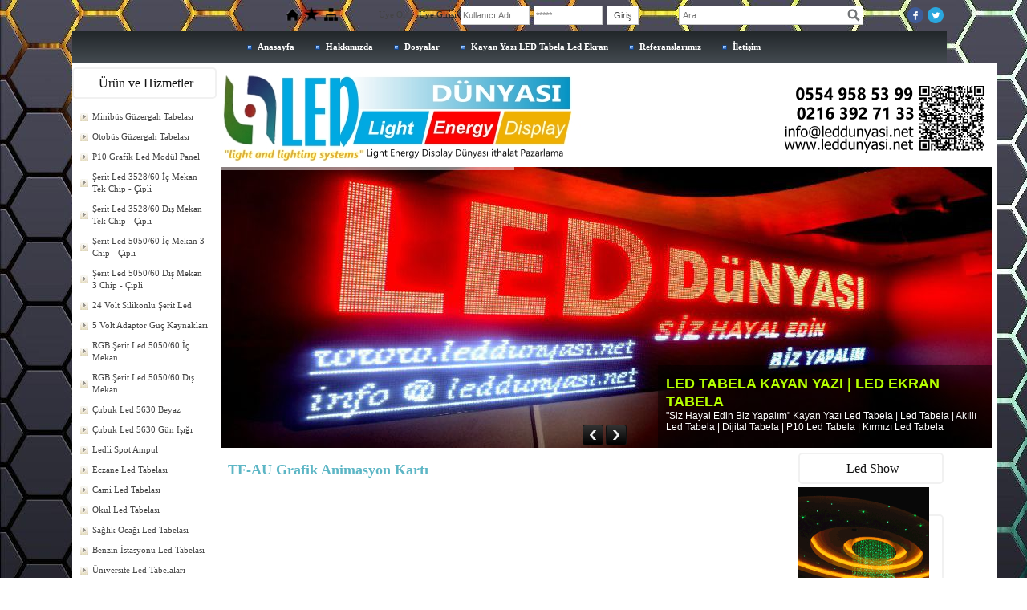

--- FILE ---
content_type: text/html; charset=UTF-8
request_url: https://www.leddunyasi.net/?product=2106832&pt=TF-AU+Grafik+Animasyon+Kart%C4%B1
body_size: 9633
content:
<!DOCTYPE html>
                        <html lang="tr">
                        <!--[if lt IE 8]> <html lang="tr-TR" class="stnz_no-js ie6"> <![endif]-->
<head>
<title>TF-AU Grafik Animasyon Kartı</title>
<meta http-equiv="X-UA-Compatible" content="IE=Edge;chrome=1" /><meta http-equiv="Content-Type" content="text/html; charset=UTF-8">
<meta name="keywords" content=""/>
<meta name="description" content=""/>
<link rel="shortcut icon" href="FileUpload/bs430091/favicon.ico" type="image/x-icon">



<link class="nstr" href="./templates/tpl/91/stil.css?20140101" rel="stylesheet" type="text/css" />
<!--[if lt IE 7]>						
							<script src="/templates/default/IE7.jgz">IE7_PNG_SUFFIX=".png";</script>
							<link href="/templates/default/ie6.css" rel="stylesheet" type="text/css" />
						<![endif]-->
<!--[if lt IE 8]>							
							<link href="/templates/default/ie7.css" rel="stylesheet" type="text/css" />
						<![endif]-->
<script type="text/javascript" src="/templates/js/js.js?v=3" ></script>
<script src="/cjs/jquery/1.8/jquery-1.8.3.min.jgz"></script>
<script src="/cjs/jquery.bxslider.min.js"></script>
<link href="/cjs/jquery.bxslider.css" rel="stylesheet" type="text/css" />

<link rel="stylesheet" href="/cjs/css/magnific-popup.css">
                                <link rel="stylesheet" href="/cjs/css/wookmark-main.css">
                                <script src="/cjs/js/imagesloaded.pkgd.min.js"></script>
                                <script src="/cjs/js/jquery.magnific-popup.min.js"></script>
                                <script src="/cjs/js/wookmark.js"></script><link rel="stylesheet" href="/cjs/banner_rotator/css/banner-rotator.min.css">
<script type="text/javascript" src="/cjs/banner_rotator/js/jquery.banner-rotator.min.js"></script>
<link rel="stylesheet" type="text/css" href="/cjs/sliders/rotator/css/wt-rotator.css"/>
<script type="text/javascript" src="/cjs/sliders/rotator/js/jquery.wt-rotator-prod.min.jgz"></script>



<link href="/assets/css/desktop.css" rel="stylesheet" type="text/css" /><style type="text/css">body{ background-image: url(/FileUpload/bs430091/bg.jpg) !important; background-attachment: fixed; }</style>
</head>

<body id="largeTmp" class="tpl">

<div id="stnz_wrap" class="extended"><script type="text/javascript">
		    $(function() {
				       $("#ust_icon_favorite").click(function() {
				            // Mozilla Firefox Bookmark
				            if ('sidebar' in window && 'addPanel' in window.sidebar) { 
				                window.sidebar.addPanel(location.href,document.title,"");
				            } else if( /*@cc_on!@*/false) { // IE Favorite
				                window.external.AddFavorite(location.href,document.title); 
				            } else { // webkit - safari/chrome
				                alert('Sık Kullanılanlara eklemek için '+(navigator.userAgent.toLowerCase().indexOf('mac') != - 1 ? 'Command/Cmd' : 'CTRL') + ' + D tuşlarına basınız.');
				            }
				        });
				        
				        $("#ust_login_uname").click(function() {				        					        
				        	$(this).val('');
	   					});
				        $("#ust_login_pass").click(function() {				        	
				        	$(this).val('');				        	
	   					});
				        $("#ust_login_button").click(function() {
				        	$("#ust_uye_form").submit();				        	
	   					});
	   					$("#ust_search").click(function() {
	   						$(this).val('');				        	
	   					});
	   					$("#ust_search").keyup(function(e) {
	   						if (e.keyCode==13)	   						
				        	{
				        		if ($(this).val().length > 2){
				        			$(location).attr('href','/?Syf=39&search='+$(this).val());
				        		}else{
				        			alert('Lütfen en az 3 harf giriniz.');
				        		}	
				        	}
	   					});
	   					$("#search").click(function() {
				        	if ($('#ust_search').val().length > 2){
				        			$(location).attr('href','/?Syf=39&search='+$('#ust_search').val());
				        		}else{
				        			alert('Lütfen en az 3 harf giriniz.');
				        		}				        	
	   					});
	   					
				    });
		</script><div id="stnz_topModul"><div class="stnz_widget stnz_ust_modul_icons">
<div class="stnz_widgetContent"><ul id="ust_custom_icons"><li class="ust_custom_icons_li"><a href="/?SyfNmb=1" id="ust_icon_homepage"><img alt="Anasayfa" src="/templates/tpl/91/images//homepage.png" border="0"></a></li><li class="ust_custom_icons_li"><a href="#" id="ust_icon_favorite"><img alt="Favorilere Ekle" src="/templates/tpl/91/images//favorite.png" border="0"></a></li><li class="ust_custom_icons_li"><a href="/?Syf=20" id="ust_icon_sitemap"><img alt="Site Haritası" src="/templates/tpl/91/images//sitemap.png" border="0"></a></li></ul></div>
</div><!-- /widget -->

<div class="stnz_widget stnz_ust_modul_login">
<div class="stnz_widgetContent"><form id="ust_uye_form" name="ust_uye_form" method="POST" action="https://www.leddunyasi.net/?login=1"><ul id="ust_modul_login"><li id="ust_member_caption"><a href="/?Syf=7&UI=1">Üye Ol</a></li><li id="ust_login_caption">Üye Girişi</li><li id="ust_login_uname_li"><input type="text" name="username" id="ust_login_uname" placeholder="Kullanıcı Adı"></li><li id="ust_login_pass_li"><input type="password" name="pass" id="ust_login_pass" placeholder="*****"></li><li id="ust_login_button_li"><input type="button" id="ust_login_button" value="Giriş"></li></ul></form></div>
</div><!-- /widget -->

<div class="stnz_widget stnz_ust_modul_search">
<div class="stnz_widgetContent"><div><input type="text" id="ust_search" name="search" placeholder="Ara..."><div id="search_mercek"><img src="/images/search-glass.png" width="16" id="search"></div></div></div>
</div><!-- /widget -->

<div class="stnz_widget stnz_ust_modul_social">
<div class="stnz_widgetContent"><ul id="ust_social_icons"><li class="ust_social_li"><a href="https://www.facebook.com/pages/Led_dunyasi/582858435111860" target="_blank"><img alt="https://www.facebook.com/pages/Led_dunyasi/582858435111860" src="/images/facebook.png" border="0"></a></li><li class="ust_social_li"><a href="https://www.twitter.com/https://www.facebook.com/pages/Led_dunyasi/582858435111860" target="_blank"><img alt="https://www.twitter.com/https://www.facebook.com/pages/Led_dunyasi/582858435111860" src="/images/twitter.png" border="0"></a></li></ul></div>
</div><!-- /widget -->

</div><div class="clear"></div><div id="stnz_topMenu"><link href="./templates/tpl/31/menucss/default.css" rel="stylesheet" type="text/css" />
<div class="stnz_widget stnz_ust_menu31">
<div class="stnz_widgetContent"><div class="stnz_dropdown31_root stnz_dropdown31_root_center"><div id="ust_menu_root"><nav><ul class="sf-menu stnz_dropdown31 stnz_dropdown31-horizontal" id="nav" data-title="Menu">
		
			<li><a class="root"  href="https://www.leddunyasi.net/?SyfNmb=1&pt=Anasayfa" rel="alternate" hreflang="tr">Anasayfa</a></li>
			<li><a class="root"  href="https://www.leddunyasi.net/?SyfNmb=2&pt=Hakk%C4%B1m%C4%B1zda" rel="alternate" hreflang="tr">Hakkımızda</a></li>
			<li><a class="root"  href="https://www.leddunyasi.net/?Syf=3&pt=Dosyalar" rel="alternate" hreflang="tr">Dosyalar</a></li>
			<li><a class="root"  href="#" rel="alternate" hreflang="tr">Kayan Yazı LED Tabela Led Ekran</a>
				<ul>
					<li><a   href="https://www.leddunyasi.net/?pnum=122&pt=LED+Tabela" rel="alternate" hreflang="tr">LED Tabela</a></li>
					<li><a   href="https://www.leddunyasi.net/?pnum=100&pt=Adana+Kayan+Yaz%C4%B1+Led+Tabela+%7C+neon+led+tablo" rel="alternate" hreflang="tr">Adana Kayan Yazı Led Tabela | neon led tablo</a></li>
					<li><a   href="https://www.leddunyasi.net/?pnum=101&pt=Ad%C4%B1yaman+Kayan+Yaz%C4%B1+Led+Tabela" rel="alternate" hreflang="tr">Adıyaman Kayan Yazı Led Tabela</a></li>
					<li><a   href="https://www.leddunyasi.net/?pnum=103&pt=Afyon+Kayan+Yaz%C4%B1+Led+Tabela" rel="alternate" hreflang="tr">Afyon Kayan Yazı Led Tabela</a></li>
					<li><a   href="https://www.leddunyasi.net/?pnum=104&pt=A%C4%9Fr%C4%B1+Kayan+Yaz%C4%B1+LED+Tabela" rel="alternate" hreflang="tr">Ağrı Kayan Yazı LED Tabela</a></li>
					<li><a   href="https://www.leddunyasi.net/?pnum=105&pt=Amasya+Kayan+Yaz%C4%B1+LED+Tabela" rel="alternate" hreflang="tr">Amasya Kayan Yazı LED Tabela</a></li>
					<li><a   href="https://www.leddunyasi.net/?pnum=106&pt=Ankara+Kayan+Yaz%C4%B1+LED+Tabela" rel="alternate" hreflang="tr">Ankara Kayan Yazı LED Tabela</a></li>
					<li><a   href="https://www.leddunyasi.net/?pnum=107&pt=Antalya+Kayan+Yaz%C4%B1+LED+Tabela" rel="alternate" hreflang="tr">Antalya Kayan Yazı LED Tabela</a></li>
					<li><a   href="https://www.leddunyasi.net/?pnum=108&pt=Artvin+Kayan+Yaz%C4%B1+LED+Tabela" rel="alternate" hreflang="tr">Artvin Kayan Yazı LED Tabela</a></li>
					<li><a   href="https://www.leddunyasi.net/?pnum=109&pt=Ayd%C4%B1n+Kayan+Yaz%C4%B1+LED+Tabela" rel="alternate" hreflang="tr">Aydın Kayan Yazı LED Tabela</a></li>
					<li><a   href="https://www.leddunyasi.net/?pnum=110&pt=Bal%C4%B1kesir+Kayan+Yaz%C4%B1+LED+Tabela+" rel="alternate" hreflang="tr">Balıkesir Kayan Yazı LED Tabela </a></li>
					<li><a   href="https://www.leddunyasi.net/?pnum=111&pt=Bilecik+Kayan+Yaz%C4%B1+LED+Tabela" rel="alternate" hreflang="tr">Bilecik Kayan Yazı LED Tabela</a></li>
					<li><a   href="https://www.leddunyasi.net/?pnum=112&pt=Bing%C3%B6l+Kayan+Yaz%C4%B1+LED+Tabela" rel="alternate" hreflang="tr">Bingöl Kayan Yazı LED Tabela</a></li>
					<li><a   href="https://www.leddunyasi.net/?pnum=113&pt=Bitlis+Kayan+Yaz%C4%B1+LED+Tabela" rel="alternate" hreflang="tr">Bitlis Kayan Yazı LED Tabela</a></li>
					<li><a   href="https://www.leddunyasi.net/?pnum=114&pt=Bolu+Kayan+Yaz%C4%B1+LED+Tabela" rel="alternate" hreflang="tr">Bolu Kayan Yazı LED Tabela</a></li>
					<li><a   href="https://www.leddunyasi.net/?pnum=115&pt=Burdur+Kayan+Yaz%C4%B1+LED+Tabela+" rel="alternate" hreflang="tr">Burdur Kayan Yazı LED Tabela </a></li>
					<li><a   href="https://www.leddunyasi.net/?pnum=116&pt=Bursa+Kayan+Yaz%C4%B1+LED+Tabela" rel="alternate" hreflang="tr">Bursa Kayan Yazı LED Tabela</a></li>
					<li><a   href="https://www.leddunyasi.net/?pnum=117&pt=%C3%87anakkale+Kayan+Yaz%C4%B1+LED+Tabela" rel="alternate" hreflang="tr">Çanakkale Kayan Yazı LED Tabela</a></li>
					<li><a   href="https://www.leddunyasi.net/?pnum=118&pt=%C3%87ank%C4%B1r%C4%B1+Kayan+Yaz%C4%B1+LED+Tabela" rel="alternate" hreflang="tr">Çankırı Kayan Yazı LED Tabela</a></li>
					<li><a   href="https://www.leddunyasi.net/?pnum=119&pt=%C3%87orum+Kayan+Yaz%C4%B1+LED+Tabela" rel="alternate" hreflang="tr">Çorum Kayan Yazı LED Tabela</a></li>
					<li><a   href="https://www.leddunyasi.net/?pnum=120&pt=Denizli+Kayan+Yaz%C4%B1+LED+Tabela" rel="alternate" hreflang="tr">Denizli Kayan Yazı LED Tabela</a></li>
					<li><a   href="https://www.leddunyasi.net/?pnum=121&pt=Diyarbak%C4%B1r+Kayan+Yaz%C4%B1+LED+Tabela" rel="alternate" hreflang="tr">Diyarbakır Kayan Yazı LED Tabela</a></li>
					<li><a   href="https://www.leddunyasi.net/?pnum=124&pt=D%C3%BCzce+Kayan+Yaz%C4%B1+LED+Tabela+Led+Ekran" rel="alternate" hreflang="tr">Düzce Kayan Yazı LED Tabela Led Ekran</a></li>
				</ul>
			</li>
			<li><a class="root"  href="https://www.leddunyasi.net/?pnum=123&pt=Referanslar%C4%B1m%C4%B1z" rel="alternate" hreflang="tr">Referanslarımız</a></li>
			<li><a class="root"  href="https://www.leddunyasi.net/?SyfNmb=3&pt=%C4%B0leti%C5%9Fim" rel="alternate" hreflang="tr">İletişim</a></li></ul></nav></div></div></div>
</div><!-- /widget -->

</div><!-- /topMenu --><div id="stnz_top"></div><div id="stnz_container"><div id="stnz_left_border"></div>	   
	   <div id="stnz_left_widgets">	   		  	  
		<div id="stnz_left_content"><div id="stnz_leftContent"><div class="stnz_widget"><link href="/templates/tpl/91/menucss/default.css?20140101" rel="stylesheet" type="text/css" />
<div class="stnz_widget stnz_menu">
<div class="stnz_widgetTitle"><div class="stnz_widgetTitle_text">Ürün ve Hizmetler</div></div>
<div class="stnz_widgetContent"><ul class="sf-menu stnz_dropdown91 stnz_dropdown91-vertical" id="nav174230" data-title="Ürün ve Hizmetler">
				
					<li><a class="root"  href="https://www.leddunyasi.net?product=1918662&pt=Minib%C3%BCs+G%C3%BCzergah+Tabelas%C4%B1" rel="alternate" hreflang="tr">Minibüs Güzergah Tabelası</a></li>
					<li><a class="root"  href="https://www.leddunyasi.net?product=1918663&pt=Otob%C3%BCs+G%C3%BCzergah+Tabelas%C4%B1" rel="alternate" hreflang="tr">Otobüs Güzergah Tabelası</a></li>
					<li><a class="root"  href="https://www.leddunyasi.net?product=1828840&pt=P10+Grafik+Led+Mod%C3%BCl+Panel" rel="alternate" hreflang="tr">P10 Grafik Led Modül Panel</a>
				<ul>
					<li><a   href="https://www.leddunyasi.net?product=1828844&pt=P10+Grafik+Led+Panel+Mod%C3%BCl+K%C4%B1rm%C4%B1z%C4%B1" rel="alternate" hreflang="tr">P10 Grafik Led Panel Modül Kırmızı</a></li>
					<li><a   href="https://www.leddunyasi.net?product=1828849&pt=P10+Grafik+Led+Panel+Mod%C3%BCl+Sar%C4%B1" rel="alternate" hreflang="tr">P10 Grafik Led Panel Modül Sarı</a></li>
					<li><a   href="https://www.leddunyasi.net?product=1828845&pt=P10+Grafik+Led+Panel+Mod%C3%BCl+Beyaz" rel="alternate" hreflang="tr">P10 Grafik Led Panel Modül Beyaz</a></li>
					<li><a   href="https://www.leddunyasi.net?product=1828846&pt=P10+Grafik+Led+Panel+Mod%C3%BCl+Mavi" rel="alternate" hreflang="tr">P10 Grafik Led Panel Modül Mavi</a></li>
					<li><a   href="https://www.leddunyasi.net?product=1828848&pt=P10+Grafik+Led+Panel+Mod%C3%BCl+Ye%C5%9Fil" rel="alternate" hreflang="tr">P10 Grafik Led Panel Modül Yeşil</a></li>
					<li><a   href="https://www.leddunyasi.net?product=1828851&pt=RGB+P10+Grafik+Led+Panel+Mod%C3%BCl" rel="alternate" hreflang="tr">RGB P10 Grafik Led Panel Modül</a></li>
				</ul>
					</li>
					<li><a class="root"  href="https://www.leddunyasi.net?product=1828871&pt=%C5%9Eerit+Led+3528%2F60+%C4%B0%C3%A7+Mekan+Tek+Chip+-+%C3%87ipli" rel="alternate" hreflang="tr">Şerit Led 3528/60 İç Mekan Tek Chip - Çipli</a>
				<ul>
					<li><a   href="https://www.leddunyasi.net?product=1829054&pt=%C4%B0%C3%A7+Mekan+%C5%9Eerit+Led+Beyaz" rel="alternate" hreflang="tr">İç Mekan Şerit Led Beyaz</a></li>
					<li><a   href="https://www.leddunyasi.net?product=1829056&pt=%C4%B0%C3%A7+Mekan+%C5%9Eerit+Led+K%C4%B1rm%C4%B1z%C4%B1" rel="alternate" hreflang="tr">İç Mekan Şerit Led Kırmızı</a></li>
					<li><a   href="https://www.leddunyasi.net?product=1829058&pt=%C4%B0%C3%A7+Mekan+%C5%9Eerit+Led+Mavi" rel="alternate" hreflang="tr">İç Mekan Şerit Led Mavi</a></li>
					<li><a   href="https://www.leddunyasi.net?product=1829068&pt=%C4%B0%C3%A7+Mekan+%C5%9Eerit+Led+Ye%C5%9Fil" rel="alternate" hreflang="tr">İç Mekan Şerit Led Yeşil</a></li>
					<li><a   href="https://www.leddunyasi.net?product=1829070&pt=%C4%B0%C3%A7+Mekan+%C5%9Eerit+Led+G%C3%BCn+I%C5%9F%C4%B1%C4%9F%C4%B1" rel="alternate" hreflang="tr">İç Mekan Şerit Led Gün Işığı</a></li>
				</ul>
					</li>
					<li><a class="root"  href="https://www.leddunyasi.net?product=1828872&pt=%C5%9Eerit+Led+3528%2F60+D%C4%B1%C5%9F+Mekan+Tek+Chip+-+%C3%87ipli" rel="alternate" hreflang="tr">Şerit Led 3528/60 Dış Mekan Tek Chip - Çipli</a>
				<ul>
					<li><a   href="https://www.leddunyasi.net?product=1829105&pt=D%C4%B1%C5%9F+Mekan+%28Silikonlu%29+%C5%9Eerit+Led+Beyaz" rel="alternate" hreflang="tr">Dış Mekan (Silikonlu) Şerit Led Beyaz</a></li>
					<li><a   href="https://www.leddunyasi.net?product=1829106&pt=D%C4%B1%C5%9F+Mekan+%28Silikonlu%29+%C5%9Eerit+Led+K%C4%B1rm%C4%B1z%C4%B1" rel="alternate" hreflang="tr">Dış Mekan (Silikonlu) Şerit Led Kırmızı</a></li>
					<li><a   href="https://www.leddunyasi.net?product=1829107&pt=D%C4%B1%C5%9F+Mekan+%28Silikonlu%29+%C5%9Eerit+Led+Mavi" rel="alternate" hreflang="tr">Dış Mekan (Silikonlu) Şerit Led Mavi</a></li>
					<li><a   href="https://www.leddunyasi.net?product=1829108&pt=D%C4%B1%C5%9F+Mekan+%28Silikonlu%29+%C5%9Eerit+Led+Ye%C5%9Fil" rel="alternate" hreflang="tr">Dış Mekan (Silikonlu) Şerit Led Yeşil</a></li>
					<li><a   href="https://www.leddunyasi.net?product=1829109&pt=D%C4%B1%C5%9F+Mekan+%28Silikonlu%29+%C5%9Eerit+Led+G%C3%BCn+I%C5%9F%C4%B1%C4%9F%C4%B1" rel="alternate" hreflang="tr">Dış Mekan (Silikonlu) Şerit Led Gün Işığı</a></li>
				</ul>
					</li>
					<li><a class="root"  href="https://www.leddunyasi.net?product=1829006&pt=%C5%9Eerit+Led+5050%2F60+%C4%B0%C3%A7+Mekan+3+Chip+-+%C3%87ipli" rel="alternate" hreflang="tr">Şerit Led 5050/60 İç Mekan 3 Chip - Çipli</a>
				<ul>
					<li><a   href="https://www.leddunyasi.net?product=1829121&pt=%C4%B0%C3%A7+Mekan+%C5%9Eerit+Led+Beyaz" rel="alternate" hreflang="tr">İç Mekan Şerit Led Beyaz</a></li>
					<li><a   href="https://www.leddunyasi.net?product=1829122&pt=%C4%B0%C3%A7+Mekan+%C5%9Eerit+Led+K%C4%B1rm%C4%B1z%C4%B1" rel="alternate" hreflang="tr">İç Mekan Şerit Led Kırmızı</a></li>
					<li><a   href="https://www.leddunyasi.net?product=1829125&pt=%C4%B0%C3%A7+Mekan+%C5%9Eerit+Led+Mavi" rel="alternate" hreflang="tr">İç Mekan Şerit Led Mavi</a></li>
					<li><a   href="https://www.leddunyasi.net?product=1829126&pt=%C4%B0%C3%A7+Mekan+%C5%9Eerit+Led++Ye%C5%9Fil" rel="alternate" hreflang="tr">İç Mekan Şerit Led  Yeşil</a></li>
					<li><a   href="https://www.leddunyasi.net?product=1829128&pt=%C4%B0%C3%A7+Mekan+%C5%9Eerit+Led++G%C3%BCn+I%C5%9F%C4%B1%C4%9F%C4%B1" rel="alternate" hreflang="tr">İç Mekan Şerit Led  Gün Işığı</a></li>
				</ul>
					</li>
					<li><a class="root"  href="https://www.leddunyasi.net?product=1829008&pt=%C5%9Eerit+Led+5050%2F60+D%C4%B1%C5%9F+Mekan+3+Chip+-+%C3%87ipli" rel="alternate" hreflang="tr">Şerit Led 5050/60 Dış Mekan 3 Chip - Çipli</a>
				<ul>
					<li><a   href="https://www.leddunyasi.net?product=1829130&pt=D%C4%B1%C5%9F+Mekan+%28Silikonlu%29+%C5%9Eerit+Led+Beyaz" rel="alternate" hreflang="tr">Dış Mekan (Silikonlu) Şerit Led Beyaz</a></li>
					<li><a   href="https://www.leddunyasi.net?product=1829131&pt=D%C4%B1%C5%9F+Mekan+%28Silikonlu%29+%C5%9Eerit+Led+K%C4%B1rm%C4%B1z%C4%B1" rel="alternate" hreflang="tr">Dış Mekan (Silikonlu) Şerit Led Kırmızı</a></li>
					<li><a   href="https://www.leddunyasi.net?product=1829142&pt=D%C4%B1%C5%9F+Mekan+%28Silikonlu%29+%C5%9Eerit+Led+Mavi" rel="alternate" hreflang="tr">Dış Mekan (Silikonlu) Şerit Led Mavi</a></li>
					<li><a   href="https://www.leddunyasi.net?product=1829153&pt=D%C4%B1%C5%9F+Mekan+%28Silikonlu%29+%C5%9Eerit+Led+Ye%C5%9Fil" rel="alternate" hreflang="tr">Dış Mekan (Silikonlu) Şerit Led Yeşil</a></li>
					<li><a   href="https://www.leddunyasi.net?product=1829155&pt=D%C4%B1%C5%9F+Mekan+%28Silikonlu%29+%C5%9Eerit+Led+G%C3%BCn+I%C5%9F%C4%B1%C4%9F%C4%B1" rel="alternate" hreflang="tr">Dış Mekan (Silikonlu) Şerit Led Gün Işığı</a></li>
				</ul>
					</li>
					<li><a class="root"  href="https://www.leddunyasi.net?product=2038743&pt=24+Volt+Silikonlu+%C5%9Eerit+Led+" rel="alternate" hreflang="tr">24 Volt Silikonlu Şerit Led </a></li>
					<li><a class="root"  href="#" rel="alternate" hreflang="tr">5 Volt Adaptör Güç Kaynakları</a>
				<ul>
					<li><a   href="https://www.leddunyasi.net?product=2002009&pt=5+Volt+10+Amper+Adapt%C3%B6r" rel="alternate" hreflang="tr">5 Volt 10 Amper Adaptör</a></li>
					<li><a   href="https://www.leddunyasi.net?product=2002010&pt=5+Volt+20+Amper+Adapt%C3%B6r" rel="alternate" hreflang="tr">5 Volt 20 Amper Adaptör</a></li>
					<li><a   href="https://www.leddunyasi.net?product=2002012&pt=5+Volt+30+Amper+Adapt%C3%B6r" rel="alternate" hreflang="tr">5 Volt 30 Amper Adaptör</a></li>
					<li><a   href="https://www.leddunyasi.net?product=2002013&pt=5+Volt+40+Amper+Adapt%C3%B6r" rel="alternate" hreflang="tr">5 Volt 40 Amper Adaptör</a></li>
					<li><a   href="https://www.leddunyasi.net?product=2002015&pt=5+Volt+60+Amper+Adapt%C3%B6r" rel="alternate" hreflang="tr">5 Volt 60 Amper Adaptör</a></li>
					<li><a   href="https://www.leddunyasi.net?product=2002016&pt=5+Volt+70+Amper+Adapt%C3%B6r" rel="alternate" hreflang="tr">5 Volt 70 Amper Adaptör</a></li>
				</ul>
					</li>
					<li><a class="root"  href="https://www.leddunyasi.net?product=1828984&pt=RGB+%C5%9Eerit+Led+5050%2F60+%C4%B0%C3%A7+Mekan+" rel="alternate" hreflang="tr">RGB Şerit Led 5050/60 İç Mekan </a></li>
					<li><a class="root"  href="https://www.leddunyasi.net?product=1828986&pt=RGB+%C5%9Eerit+Led+5050%2F60+D%C4%B1%C5%9F+Mekan+" rel="alternate" hreflang="tr">RGB Şerit Led 5050/60 Dış Mekan </a></li>
					<li><a class="root"  href="https://www.leddunyasi.net?product=1829044&pt=%C3%87ubuk+Led+5630+Beyaz" rel="alternate" hreflang="tr">Çubuk Led 5630 Beyaz</a></li>
					<li><a class="root"  href="https://www.leddunyasi.net?product=1829046&pt=%C3%87ubuk+Led+5630+G%C3%BCn+I%C5%9F%C4%B1%C4%9F%C4%B1" rel="alternate" hreflang="tr">Çubuk Led 5630 Gün Işığı</a></li>
					<li><a class="root"  href="https://www.leddunyasi.net?product=1988766&pt=Ledli+Spot+Ampul" rel="alternate" hreflang="tr">Ledli Spot Ampul</a>
				<ul>
					<li><a   href="https://www.leddunyasi.net?product=1988770&pt=MR16+%28%C4%B0%C4%9Fne+Bacakl%C4%B1%29+GU5.3+3x1+Watt+Power+Led+220V+Tayvan+Led+li" rel="alternate" hreflang="tr">MR16 (İğne Bacaklı) GU5.3 3x1 Watt Power Led 220V Tayvan Led li</a></li>
					<li><a   href="https://www.leddunyasi.net?product=1988780&pt=E27+3x1+Watt+Power+Led+Ampul+220V" rel="alternate" hreflang="tr">E27 3x1 Watt Power Led Ampul 220V</a></li>
				</ul>
					</li>
					<li><a class="root"  href="https://www.leddunyasi.net?product=1918665&pt=Eczane+Led+Tabelas%C4%B1" rel="alternate" hreflang="tr">Eczane Led Tabelası</a></li>
					<li><a class="root"  href="https://www.leddunyasi.net?product=1918667&pt=Cami+Led+Tabelas%C4%B1" rel="alternate" hreflang="tr">Cami Led Tabelası</a></li>
					<li><a class="root"  href="https://www.leddunyasi.net?product=1918669&pt=Okul+Led+Tabelas%C4%B1" rel="alternate" hreflang="tr">Okul Led Tabelası</a></li>
					<li><a class="root"  href="https://www.leddunyasi.net?product=1918670&pt=Sa%C4%9Fl%C4%B1k+Oca%C4%9F%C4%B1+Led+Tabelas%C4%B1" rel="alternate" hreflang="tr">Sağlık Ocağı Led Tabelası</a></li>
					<li><a class="root"  href="https://www.leddunyasi.net?product=1918671&pt=Benzin+%C4%B0stasyonu+Led+Tabelas%C4%B1" rel="alternate" hreflang="tr">Benzin İstasyonu Led Tabelası</a></li>
					<li><a class="root"  href="https://www.leddunyasi.net?product=1918674&pt=%C3%9Cniversite+Led+Tabelalar%C4%B1" rel="alternate" hreflang="tr">Üniversite Led Tabelaları</a></li>
					<li><a class="root"  href="https://www.leddunyasi.net?product=1918676&pt=D%C3%BC%C4%9F%C3%BCn+Salonu+Led+Ayd%C4%B1nlatma" rel="alternate" hreflang="tr">Düğün Salonu Led Aydınlatma</a></li>
					<li><a class="root"  href="https://www.leddunyasi.net?product=1918677&pt=Kayan+Yaz%C4%B1+Led+Tabelalar" rel="alternate" hreflang="tr">Kayan Yazı Led Tabelalar</a></li>
					<li><a class="root"  href="https://www.leddunyasi.net?product=1918679&pt=Belediye+Reklam+Panolar%C4%B1" rel="alternate" hreflang="tr">Belediye Reklam Panoları</a></li>
					<li><a class="root"  href="https://www.leddunyasi.net?product=1918682&pt=Rgb+Full+Color+Reklam+Panolar%C4%B1+" rel="alternate" hreflang="tr">Rgb Full Color Reklam Panoları </a></li>
					<li><a class="root"  href="https://www.leddunyasi.net?product=1918684&pt=Bina+Ayd%C4%B1nlatmalar%C4%B1" rel="alternate" hreflang="tr">Bina Aydınlatmaları</a></li>
					<li><a class="root"  href="https://www.leddunyasi.net?product=1918685&pt=Led+Floresan+Lambalar" rel="alternate" hreflang="tr">Led Floresan Lambalar</a></li>
					<li><a class="root"  href="https://www.leddunyasi.net?product=1918687&pt=Tavan+Led+Ayd%C4%B1nlatmalar%C4%B1" rel="alternate" hreflang="tr">Tavan Led Aydınlatmaları</a></li>
					<li><a class="root"  href="https://www.leddunyasi.net?product=1918691&pt=AVM+S%C3%BCslemeleri+ve+Ayd%C4%B1nlatmalar%C4%B1" rel="alternate" hreflang="tr">AVM Süslemeleri ve Aydınlatmaları</a></li>
					<li><a class="root"  href="https://www.leddunyasi.net?product=1918692&pt=Banka+Led+Ayd%C4%B1nlatmalar%C4%B1" rel="alternate" hreflang="tr">Banka Led Aydınlatmaları</a></li>
					<li><a class="root"  href="https://www.leddunyasi.net?product=1918694&pt=Gsm+Led+Ayd%C4%B1nlatmalar%C4%B1" rel="alternate" hreflang="tr">Gsm Led Aydınlatmaları</a></li>
					<li><a class="root"  href="https://www.leddunyasi.net?product=1918695&pt=Otel+Led+Ayd%C4%B1nlatmalar%C4%B1" rel="alternate" hreflang="tr">Otel Led Aydınlatmaları</a></li>
					<li><a class="root"  href="https://www.leddunyasi.net?product=1918696&pt=Haz%C4%B1r+Led+Tabelalar" rel="alternate" hreflang="tr">Hazır Led Tabelalar</a></li>
					<li><a class="root"  href="https://www.leddunyasi.net?product=2106817&pt=HD+Led+Grafik+Animasyon+Kartlar%C4%B1" rel="alternate" hreflang="tr">HD Led Grafik Animasyon Kartları</a>
				<ul>
					<li><a   href="https://www.leddunyasi.net?product=2106828&pt=HD-A40+Grafik+Animasyon+Kart%C4%B1" rel="alternate" hreflang="tr">HD-A40 Grafik Animasyon Kartı</a></li>
					<li><a   href="https://www.leddunyasi.net?product=2106829&pt=HD-A3+Grafik+Animasyon+Kart%C4%B1" rel="alternate" hreflang="tr">HD-A3 Grafik Animasyon Kartı</a></li>
					<li><a   href="https://www.leddunyasi.net?product=2106830&pt=HD-Q3+Grafik+Animasyon+Kart%C4%B1" rel="alternate" hreflang="tr">HD-Q3 Grafik Animasyon Kartı</a></li>
				</ul>
					</li>
					<li><a class="root"  href="https://www.leddunyasi.net?product=2106818&pt=TF+Led+Grafik+Animasyon+Kartlar%C4%B1" rel="alternate" hreflang="tr">TF Led Grafik Animasyon Kartları</a>
				<ul>
					<li><a   href="https://www.leddunyasi.net?product=2106831&pt=TF-S3U+Grafik+Animasyon+Kart%C4%B1" rel="alternate" hreflang="tr">TF-S3U Grafik Animasyon Kartı</a></li>
					<li><a   href="https://www.leddunyasi.net?product=2106832&pt=TF-AU+Grafik+Animasyon+Kart%C4%B1" rel="alternate" hreflang="tr">TF-AU Grafik Animasyon Kartı</a></li>
					<li><a   href="https://www.leddunyasi.net?product=2106833&pt=TF-MU+Grafik+Animasyon+Kart%C4%B1" rel="alternate" hreflang="tr">TF-MU Grafik Animasyon Kartı</a></li>
				</ul>
					</li>
					<li><a class="root"  href="https://www.leddunyasi.net?product=2245333&pt=Hortum+Led" rel="alternate" hreflang="tr">Hortum Led</a></li>
					<li><a class="root"  href="https://www.leddunyasi.net?product=2295225&pt=Benzinlik+Led+Kanopi" rel="alternate" hreflang="tr">Benzinlik Led Kanopi</a>
				<ul>
					<li><a   href="https://www.leddunyasi.net?product=2295228&pt=48x1W+Benzin+%C4%B0stasyonu+Led+Kanopi" rel="alternate" hreflang="tr">48x1W Benzin İstasyonu Led Kanopi</a></li>
					<li><a   href="https://www.leddunyasi.net?product=2295231&pt=60x1W+Benzin+%C4%B0stasyonu+Led+Kanopi" rel="alternate" hreflang="tr">60x1W Benzin İstasyonu Led Kanopi</a></li>
					<li><a   href="https://www.leddunyasi.net?product=2295227&pt=72x1W+Benzinlik+Led+Kanopi" rel="alternate" hreflang="tr">72x1W Benzinlik Led Kanopi</a></li>
				</ul>
					</li></ul></div>
<div class="stnz_widgetFooter"></div>
</div><!-- /widget -->

<div class="stnz_widget stnz_takvim">
<div class="stnz_widgetTitle"><div class="stnz_widgetTitle_text">Takvim</div></div>
<div class="stnz_widgetContent">      
        <script type="text/javascript" src="/templates/calendar/calendar.js?20131218012"></script>
        <script type="text/javascript">
            navigate('','','1b1133ba4cc22f0a7c4310a50811b4f1');
        </script>
        <div>       
            <div id="stnz_calendar"></div>            
        </div></div>
<div class="stnz_widgetFooter"></div>
</div><!-- /widget -->

<div class="stnz_widget stnz_menu">
<div class="stnz_widgetTitle"><div class="stnz_widgetTitle_text">Videolar</div></div>
<div class="stnz_widgetContent"><ul class="sf-menu stnz_dropdown91 stnz_dropdown91-vertical" id="nav174231" data-title="Videolar">
				
					<li><a class="root"  href="https://www.leddunyasi.net?Syf=24&video=2699585&pt=Minib%C3%BCs+TABELASI" rel="alternate" hreflang="tr">Minibüs TABELASI</a></li>
					<li><a class="root"  href="https://www.leddunyasi.net?Syf=24&video=2699586&pt=Otob%C3%BCs+TEBELASI" rel="alternate" hreflang="tr">Otobüs TEBELASI</a></li>
					<li><a class="root"  href="https://www.leddunyasi.net?Syf=24&video=2170790&pt=LED+TABELA+YAPIMI" rel="alternate" hreflang="tr">LED TABELA YAPIMI</a></li>
					<li><a class="root"  href="https://www.leddunyasi.net?Syf=24&video=2170800&pt=RGB+DEV+LED+EKRAN" rel="alternate" hreflang="tr">RGB DEV LED EKRAN</a></li>
					<li><a class="root"  href="https://www.leddunyasi.net?Syf=24&video=2170801&pt=P10+KIRMIZI+TABELA" rel="alternate" hreflang="tr">P10 KIRMIZI TABELA</a></li>
					<li><a class="root"  href="https://www.leddunyasi.net?Syf=24&video=2170803&pt=P10+YE%C5%9E%C4%B0L+TABELA" rel="alternate" hreflang="tr">P10 YEŞİL TABELA</a></li>
					<li><a class="root"  href="https://www.leddunyasi.net?Syf=24&video=2170805&pt=P10+SARI+TABELA" rel="alternate" hreflang="tr">P10 SARI TABELA</a></li>
					<li><a class="root"  href="https://www.leddunyasi.net?Syf=24&video=2170806&pt=P10+BEYAZ+TABELA" rel="alternate" hreflang="tr">P10 BEYAZ TABELA</a></li>
					<li><a class="root"  href="https://www.leddunyasi.net?Syf=24&video=2170825&pt=P10+MAV%C4%B0+TABELA" rel="alternate" hreflang="tr">P10 MAVİ TABELA</a></li>
					<li><a class="root"  href="https://www.leddunyasi.net?Syf=24&video=2170827&pt=LED+AKILLI+TABELA" rel="alternate" hreflang="tr">LED AKILLI TABELA</a></li>
					<li><a class="root"  href="https://www.leddunyasi.net?Syf=24&video=2170828&pt=BELED%C4%B0YE+LED+EKRAN" rel="alternate" hreflang="tr">BELEDİYE LED EKRAN</a></li>
					<li><a class="root"  href="https://www.leddunyasi.net?Syf=24&video=2170829&pt=LED+D%C4%B0J%C4%B0TAL+TABELA" rel="alternate" hreflang="tr">LED DİJİTAL TABELA</a></li></ul></div>
<div class="stnz_widgetFooter"></div>
</div><!-- /widget -->

<div class="stnz_widget stnz_doviz">
<div class="stnz_widgetTitle"><div class="stnz_widgetTitle_text">Döviz Bilgileri</div></div>
<div class="stnz_widgetContent">
        <table class="stnz_exchanceRates">
            <tr><th></th><th class="stnz_tableCaption">Alış</th><th class="stnz_tableCaption">Satış</th></tr>
            <tr><td class="stnz_dovizCaption">Dolar</td><td class="stnz_dovizContent">43.0623</td><td class="stnz_dovizContent">43.2348</td></tr>
            <tr><td class="stnz_dovizCaption">Euro</td><td class="stnz_dovizContent">50.1654</td><td class="stnz_dovizContent">50.3664</td></tr>
        </table></div>
<div class="stnz_widgetFooter"></div>
</div><!-- /widget -->

<div class="stnz_widget stnz_menu">
<div class="stnz_widgetTitle"><div class="stnz_widgetTitle_text">LED HAKKINDA</div></div>
<div class="stnz_widgetContent"><ul class="sf-menu stnz_dropdown91 stnz_dropdown91-vertical" id="nav401900" data-title="LED HAKKINDA">
				
					<li><a class="root"  href="https://www.leddunyasi.net/?pnum=5&pt=Led+Nedir%3F" rel="alternate" hreflang="tr">Led Nedir?</a></li>
					<li><a class="root"  href="https://www.leddunyasi.net/?pnum=6&pt=Led%27in+Tarih%C3%A7esi" rel="alternate" hreflang="tr">Led'in Tarihçesi</a></li>
					<li><a class="root"  href="https://www.leddunyasi.net/?pnum=7&pt=Led%27in+Faydalar%C4%B1" rel="alternate" hreflang="tr">Led'in Faydaları</a></li>
					<li><a class="root"  href="https://www.leddunyasi.net/?pnum=8&pt=Led%27in+Kullan%C4%B1m+Alanlar%C4%B1" rel="alternate" hreflang="tr">Led'in Kullanım Alanları</a></li>
					<li><a class="root"  href="https://www.leddunyasi.net/?pnum=9&pt=Led+Ayd%C4%B1nlatma+ve+K%C3%BCmes+Hayvanla%C4%B1%C4%B1" rel="alternate" hreflang="tr">Led Aydınlatma ve Kümes Hayvanlaıı</a></li>
					<li><a class="root"  href="https://www.leddunyasi.net/?pnum=10&pt=Led+Genel+Ayd%C4%B1nlatma+Hakk%C4%B1nda+Bilgiler" rel="alternate" hreflang="tr">Led Genel Aydınlatma Hakkında Bilgiler</a></li>
					<li><a class="root"  href="https://www.leddunyasi.net/?pnum=11&pt=Led+Driver+ve+Smps+Ler+Hakk%C4%B1nda+Bilgiler" rel="alternate" hreflang="tr">Led Driver ve Smps Ler Hakkında Bilgiler</a></li>
					<li><a class="root"  href="https://www.leddunyasi.net/?pnum=12&pt=Ledd%C3%BCnyas%C4%B1" rel="alternate" hreflang="tr">Leddünyası</a></li></ul></div>
<div class="stnz_widgetFooter"></div>
</div><!-- /widget -->

<div class="stnz_widget stnz_reklam_blok">
<div class="stnz_widgetTitle"><div class="stnz_widgetTitle_text">P10 LED MODÜL PANEL</div></div>
<div class="stnz_widgetContent"><img src="../FileUpload/bs430091/File/signbot_(3).gif" width="201" height="114" alt="P10 LED MOD&Uuml;L PANEL" title="LED TABELA KAYAN YAZI" /></div>
<div class="stnz_widgetFooter"></div>
</div><!-- /widget -->

<div class="stnz_widget stnz_reklam_blok">
<div class="stnz_widgetTitle"><div class="stnz_widgetTitle_text">Cami Ezan Vakit Led Tabelası</div></div>
<div class="stnz_widgetContent"><img src="../FileUpload/bs430091/File/csaatisbuyuk.gif" width="188" height="254" alt="Cami ezan namaz vakitleri saat derece Led Tabela camimatik" title="Camimatik Cami ezan namaz vakitleri saat derece Led Tabela camimatik" /></div>
<div class="stnz_widgetFooter"></div>
</div><!-- /widget -->

<div class="stnz_widget stnz_reklam_blok">
<div class="stnz_widgetTitle"><div class="stnz_widgetTitle_text">HORTUM LED</div></div>
<div class="stnz_widgetContent"><img src="../FileUpload/bs430091/File/hortum_ledler.jpg" width="188" height="184" alt="Hortum Led | led ışıklı s&uuml;slemeler" title="Hortum Led" /></div>
<div class="stnz_widgetFooter"></div>
</div><!-- /widget -->

<div class="stnz_widget stnz_reklam_blok">
<div class="stnz_widgetTitle"><div class="stnz_widgetTitle_text">Facebook Sayfamız</div></div>
<div class="stnz_widgetContent"><a href="https://www.facebook.com/pages/Led_dunyasi/582858435111860"><img src="../FileUpload/bs430091/File/facebook__logo.png" width="197" height="73" alt=" " /></a></div>
<div class="stnz_widgetFooter"></div>
</div><!-- /widget -->

</div></div><!-- /leftContent --></div><!-- /left_content -->
	
</div><!-- /left_widgets --><div id="stnz_orta"></div><div id="stnz_right_content"><div id="stnz_topBanner"><img src="../FileUpload/bs430091/File/ust_logo_1.jpg" width="460" height="120" alt="Led Aydınlatma Ürünleri Led Tabela" title="Led Aydınlatma Ürünleri Led Tabela" /><img src="../FileUpload/bs430091/File/iletisim_ust_sag.jpg" width="350" height="120" alt="Led Aydınlatma Ürünleri Led Tabela" title="Led Aydınlatma Ürünleri Led Tabela" style="float: right;" /></div><style>#stnz_header{min-height:1px;}</style><div id="stnz_jsHeader">
<script type="text/javascript">
$(document).ready( function() {    
$(".jquery_header_container").wtRotator({
width:960,
height:350,
transition_speed:1000,
block_size:50,
vert_size:50,
horz_size:50,
transition:"random",
text_effect:"fade",
tooltip_type:"image",
cpanel_align:"BC",
display_thumbs:false,
cpanel_position:"inside",
display_playbutton:false,
display_dbuttons:true,
display_timer:true,
thumb_width:25,
thumb_height:25,
display_thumbimg:false,
display_numbers:false,
mouseover_pause:false,
text_mouseover:false,
cpanel_mouseover:false,
display_side_buttons:false,
auto_start:true,
button_width:0,
button_height:0,
button_margin:3,        
text_sync:true,
shuffle:false,
block_delay:15,
vstripe_delay:73,
hstripe_delay:183,          
auto_center:true
});
});
</script>
<div class="jquery_header_container"> 
<div class="wt-rotator">
<div class="screen"></div>
<div class="c-panel">
<div class="thumbnails">
<ul><li><a href="/FileUpload/bs430091/HeaderImages/crop/84206.jpg"><img src="/FileUpload/bs430091/HeaderImages/thumb/84206.jpg"/></a><div id="resim-desc84206" style="top: 247px; left: 544px; min-width: 250px; width: 417px; height: 104px; position: absolute;" class="resim-desc"><div class="resim-inner-bg" style="opacity: 0.5;"></div><div class="resim-inner-text" style="width: 397px; height: 84px;"><ul class="header_text"><li class="header_text_header">LED TABELA KAYAN YAZI | LED EKRAN TABELA</li><li class="header_text_content">"Siz Hayal Edin Biz Yapalım" Kayan Yazı Led Tabela | Led Tabela | Akıllı Led Tabela | Dijital Tabela | P10 Led Tabela | Kırmızı Led Tabela</li></ul></div></div></li><li><a href="/FileUpload/bs430091/HeaderImages/crop/33339.jpg"><img src="/FileUpload/bs430091/HeaderImages/thumb/33339.jpg"/></a><a href="http://www.leddunyasi.net"></a><div id="resim-desc33339" style="top: 266px; left: 0px; min-width: 250px; width: 501px; height: 85px; position: absolute;" class="resim-desc"><div class="resim-inner-bg" style="opacity: 0.5;"></div><div class="resim-inner-text" style="width: 481px; height: 65px;"><ul class="header_text"><li class="header_text_header">KAYAN YAZI AKILLI TABELA</li><li class="header_text_content">KAYAN YAZI AKILLI TABELA
RGB Full Color Led Ekran 
Kayan Yazı Tabela
Minibüs Otobüs Tabela 
Eczane Tabelaları
Skor Bord Led Tabela</li></ul></div></div></li><li><a href="/FileUpload/bs430091/HeaderImages/crop/70260.jpg"><img src="/FileUpload/bs430091/HeaderImages/thumb/70260.jpg"/></a><div id="resim-desc70260" style="top: 278px; left: 0px; min-width: 250px; width: 367px; height: 64px; position: absolute;" class="resim-desc"><div class="resim-inner-bg" style="opacity: 0.5;"></div><div class="resim-inner-text" style="width: 347px; height: 44px;"><ul class="header_text"><li class="header_text_header">Walwasher Bina Aydınlatmaları</li><li class="header_text_content">Led Bina Aydınlatmaları | Walwasher Bina Aydınlatmaları | led kayan yazı Tabela | rbg şerit led</li></ul></div></div></li><li><a href="/FileUpload/bs430091/HeaderImages/crop/30819.jpg"><img src="/FileUpload/bs430091/HeaderImages/thumb/30819.jpg"/></a><a href="http://www.leddunyasi.net"></a><div id="resim-desc30819" style="top: 245px; left: 567px; min-width: 250px; width: 394px; height: 106px; position: absolute;" class="resim-desc"><div class="resim-inner-bg" style="background-color: rgb(1, 6, 9); background-position: initial initial; background-repeat: initial initial;"></div><div class="resim-inner-text" style="width: 374px; height: 86px;"><ul class="header_text"><li class="header_text_header">LED DÜNYASI - KAYAN YAZI LED TABELA VE MALZEMELERİ</li><li class="header_text_content">RGB Full Color Led Ekran 
Kayan Yazı Tabela
Minibüs Otobüs Tabela 
Eczane Tabelaları
Skor Bord Led Tabela</li></ul></div></div></li><li><a href="/FileUpload/bs430091/HeaderImages/crop/42441.jpg"><img src="/FileUpload/bs430091/HeaderImages/thumb/42441.jpg"/></a><a href="http://www.leddunyasi.net"></a><div id="resim-desc42441" style="top: 290px; left: 445px; min-width: 250px; width: 516px; height: 61px; position: absolute;" class="resim-desc"><div class="resim-inner-bg"></div><div class="resim-inner-text" style="width: 496px; height: 41px;"><ul class="header_text"><li class="header_text_header">Minibüs - Otobüs Tabelası</li><li class="header_text_content">Minibüs Tabelası | Otobüs Tabelası | Vitrin Tabelası | Reyon Tabelası | </li></ul></div></div></li><li><a href="/FileUpload/bs430091/HeaderImages/crop/34073.jpg"><img src="/FileUpload/bs430091/HeaderImages/thumb/34073.jpg"/></a><a href="http://www.leddunyasi.net"></a><div id="resim-desc34073" style="top: 271px; left: 0px; min-width: 250px; width: 450px; height: 80px; position: absolute;" class="resim-desc"><div class="resim-inner-bg"></div><div class="resim-inner-text" style="width: 430px; height: 60px;"><ul class="header_text"><li class="header_text_header">Led Tabela Animasyon Kartları</li><li class="header_text_content">Animasyon Kartları
HD-A3 / HD-Q3 / HD-U3 
TF-S3U / TF-AU / TF-MU / TF-C3U</li></ul></div></div></li><li><a href="/FileUpload/bs430091/HeaderImages/crop/34075.jpg"><img src="/FileUpload/bs430091/HeaderImages/thumb/34075.jpg"/></a><a href="http://www.leddunyasi.net"></a><div id="resim-desc34075" style="top: 290px; left: 0px; min-width: 250px; width: 450px; height: 60px; position: absolute;" class="resim-desc"><div class="resim-inner-bg"></div><div class="resim-inner-text" style="width: 430px; height: 40px;"><ul class="header_text"><li class="header_text_header">RGB Şerit LED P10 Modül Panel</li><li class="header_text_content">RGB Şerit LED P10 Modül Panel
RGB Şerit Led İç Mekan
RGB Şerit Led Dış Mekan</li></ul></div></div></li><li><a href="/FileUpload/bs430091/HeaderImages/crop/34076.jpg"><img src="/FileUpload/bs430091/HeaderImages/thumb/34076.jpg"/></a><a href="http://www.leddunyasi.net"></a><div id="resim-desc34076" style="top: 270px; left: 0px; min-width: 250px; width: 450px; height: 81px; position: absolute;" class="resim-desc"><div class="resim-inner-bg"></div><div class="resim-inner-text" style="width: 430px; height: 61px;"><ul class="header_text"><li class="header_text_header">ADAPTÖR TRAFOLARIMIZ</li><li class="header_text_content">12 Volt 2 - 3,5 - 5 - 8,5 - 10 - 15 - 20 - 30 - 40 Amper 
5 Volt 10 - 20 - 30 - 40 - 50 - 60 Amper</li></ul></div></div></li><li><a href="/FileUpload/bs430091/HeaderImages/crop/34077.jpg"><img src="/FileUpload/bs430091/HeaderImages/thumb/34077.jpg"/></a><a href="http://www.leddunyasi.net"></a><div id="resim-desc34077" style="top: 271px; left: 0px; min-width: 250px; width: 450px; height: 80px; position: absolute;" class="resim-desc"><div class="resim-inner-bg"></div><div class="resim-inner-text" style="width: 430px; height: 60px;"><ul class="header_text"><li class="header_text_header">Şerit Led</li><li class="header_text_content">İç Mekan Dış Mekan 
Tek Çipli 3 Çipli 
Beyaz- Kırmızı - Mavi - Sarı - Gün Işığı 
5630 Çubuk Led Beyaz - Gün Işığı</li></ul></div></div></li><li><a href="/FileUpload/bs430091/HeaderImages/crop/34078.jpg"><img src="/FileUpload/bs430091/HeaderImages/thumb/34078.jpg"/></a><a href="http://www.leddunyasi.net"></a><div id="resim-desc34078" style="top: 251px; left: 511px; min-width: 250px; width: 450px; height: 100px; position: absolute;" class="resim-desc"><div class="resim-inner-bg"></div><div class="resim-inner-text" style="width: 430px; height: 80px;"><ul class="header_text"><li class="header_text_header">P10 LED PANEL GRAFİK PANELLER</li><li class="header_text_content">P10 Grafik Led Panel Beyaz 
P10 Grafik Led Panel Kırmızı 
P10 Grafik Led Panel Mavi 
P10 Grafik Led Panel Yeşil 
P10 Grafik Led Panel Sarı</li></ul></div></div></li></ul>
</div>
<div class="buttons"><div class="prev-btn"></div><div class="play-btn"></div><div class="next-btn"></div></div> 
</div>
</div> 
</div></div><!-- /jsHeader --><div id="stnz_content"><div id="stnz_middleContent" class="stnz_coklu stnz_sol_var stnz_sag_var"><div class="stnz_pageTitle"><h2><span>TF-AU Grafik Animasyon Kartı</span></h2></div><link rel="stylesheet" type="text/css" href="/cjs/lightbox/0.5/jquery.lightbox-0.5.css" media="screen" />          
                <script type="text/javascript" src="/cjs/lightbox/0.5/jquery.lightbox-0.5.js"></script><script type="text/javascript">
            $(function() {
                $('.gallery').click(function(){             
                    var galeri = $(this).parent().attr('class');                
                    $('.'+galeri).lightBox({
                        imageLoading: '/cjs/lightbox/0.5/images/loading.gif',
                        imageBtnClose: '/cjs/lightbox/0.5/images/close.png',
                        imageBtnPrev: '/cjs/lightbox/0.5/images/prev.gif',
                        imageBtnNext: '/cjs/lightbox/0.5/images/next.gif',
                        imageBlank: '/cjs/lightbox/0.5/images/lightbox-blank.gif',
                        txtImage: 'Resim',
                        txtOf: '/'
                    });
                });         
            });
            </script><style>    
                        @import url("/assets/css/urun_themes/desktop_standart.css") screen and (min-width: 769px);
                        @import url("/assets/css/urun_themes/mobile_standart.css") screen and (max-width: 768px);    
                    </style><div class="product-list">
</div><div style="clear:both;"></div></div><!-- /middleContent --><div id="stnz_rightContent"><div class="stnz_widget"><div class="stnz_widget stnz_reklam_blok">
<div class="stnz_widgetTitle"><div class="stnz_widgetTitle_text">Led Show</div></div>
<div class="stnz_widgetContent"><div><img src="../FileUpload/bs430091/File/image413.gif" width="163" height="179" alt="led d&uuml;nyası hortum led şerit led silikonlu" title="led tabela şerit led spot led tabela" style="float: left;" /></div></div>
<div class="stnz_widgetFooter"></div>
</div><!-- /widget -->

<div class="stnz_widget stnz_saat">
<div class="stnz_widgetTitle"><div class="stnz_widgetTitle_text">Saat </div></div>
<div class="stnz_widgetContent">
<script type="text/javascript" src="/cjs/js/swfobject.js"></script>

<script type="text/javascript">
				var flashvars = {};
				var params = {};
				var attributes = {};
				params.wmode = "transparent";
				swfobject.embedSWF("/lib/swf/saatler/clock19.swf", "SaatModul19", "140", "140", "9.0.0","expressInstall.swf", flashvars, params, attributes );</script>
<div id="SaatModul19"></div>
</div>
<div class="stnz_widgetFooter"></div>
</div><!-- /widget -->

<div class="stnz_widget stnz_menu">
<div class="stnz_widgetTitle"><div class="stnz_widgetTitle_text">LED TABELA KAYAN YAZI</div></div>
<div class="stnz_widgetContent"><ul class="sf-menu stnz_dropdown91 stnz_dropdown91-vertical stnz_dropdown91-vertical-rtl" id="nav403969" data-title="LED TABELA KAYAN YAZI">
				
					<li><a class="root"  href="https://www.leddunyasi.net/?pnum=13&pt=%C4%B0stanbul+Led+Tabela" rel="alternate" hreflang="tr">İstanbul Led Tabela</a></li>
					<li><a class="root"  href="https://www.leddunyasi.net/?pnum=14&pt=Ankara+Led+Tabela" rel="alternate" hreflang="tr">Ankara Led Tabela</a></li>
					<li><a class="root"  href="https://www.leddunyasi.net/?pnum=15&pt=%C4%B0zmir+Led+Tabela" rel="alternate" hreflang="tr">İzmir Led Tabela</a></li>
					<li><a class="root"  href="https://www.leddunyasi.net/?pnum=16&pt=Erzurum+Led+Tabela" rel="alternate" hreflang="tr">Erzurum Led Tabela</a></li>
					<li><a class="root"  href="https://www.leddunyasi.net/?pnum=17&pt=K%C4%B1r%C4%B1kkale+Led+Tabela" rel="alternate" hreflang="tr">Kırıkkale Led Tabela</a></li>
					<li><a class="root"  href="https://www.leddunyasi.net/?pnum=18&pt=Aksaray+Led+Tabela" rel="alternate" hreflang="tr">Aksaray Led Tabela</a></li>
					<li><a class="root"  href="https://www.leddunyasi.net/?pnum=19&pt=K%C4%B1r%C5%9Fehir+Led+Tabela" rel="alternate" hreflang="tr">Kırşehir Led Tabela</a></li>
					<li><a class="root"  href="https://www.leddunyasi.net/?pnum=20&pt=Konya+Led+Tebala" rel="alternate" hreflang="tr">Konya Led Tebala</a></li>
					<li><a class="root"  href="https://www.leddunyasi.net/?pnum=22&pt=Kayseri+Led+Tabela" rel="alternate" hreflang="tr">Kayseri Led Tabela</a></li>
					<li><a class="root"  href="https://www.leddunyasi.net/?pnum=23&pt=Tekirda%C4%9F%C4%B1+Led+Tabela" rel="alternate" hreflang="tr">Tekirdağı Led Tabela</a></li>
					<li><a class="root"  href="https://www.leddunyasi.net/?pnum=24&pt=Afyon+Led+Tabela" rel="alternate" hreflang="tr">Afyon Led Tabela</a></li>
					<li><a class="root"  href="https://www.leddunyasi.net/?pnum=25&pt=Yozgat+Led+Tabela" rel="alternate" hreflang="tr">Yozgat Led Tabela</a></li>
					<li><a class="root"  href="https://www.leddunyasi.net/?pnum=26&pt=Tokat+Led+Tabela" rel="alternate" hreflang="tr">Tokat Led Tabela</a></li>
					<li><a class="root"  href="https://www.leddunyasi.net/?pnum=27&pt=Bolu+Led+Tabela" rel="alternate" hreflang="tr">Bolu Led Tabela</a></li>
					<li><a class="root"  href="https://www.leddunyasi.net/?pnum=28&pt=Ni%C4%9Fde+Led+Tabela" rel="alternate" hreflang="tr">Niğde Led Tabela</a></li>
					<li><a class="root"  href="https://www.leddunyasi.net/?pnum=29&pt=%C3%87orum+Led+Tabela" rel="alternate" hreflang="tr">Çorum Led Tabela</a></li>
					<li><a class="root"  href="https://www.leddunyasi.net/?pnum=30&pt=Malatya+Led+Tabela" rel="alternate" hreflang="tr">Malatya Led Tabela</a></li>
					<li><a class="root"  href="https://www.leddunyasi.net/?pnum=31&pt=Bursa+Led+Tabela" rel="alternate" hreflang="tr">Bursa Led Tabela</a></li>
					<li><a class="root"  href="https://www.leddunyasi.net/?pnum=32&pt=Rize+Led+Tabela" rel="alternate" hreflang="tr">Rize Led Tabela</a></li>
					<li><a class="root"  href="https://www.leddunyasi.net/?pnum=33&pt=Samsun+Led+Tabela" rel="alternate" hreflang="tr">Samsun Led Tabela</a></li>
					<li><a class="root"  href="https://www.leddunyasi.net/?pnum=34&pt=Karaman+Led+Tabela" rel="alternate" hreflang="tr">Karaman Led Tabela</a></li>
					<li><a class="root"  href="https://www.leddunyasi.net/?pnum=35&pt=Trabzon+Led+Tabela" rel="alternate" hreflang="tr">Trabzon Led Tabela</a></li>
					<li><a class="root"  href="https://www.leddunyasi.net/?pnum=36&pt=Elaz%C4%B1%C4%9F+Led+Tabela" rel="alternate" hreflang="tr">Elazığ Led Tabela</a></li>
					<li><a class="root"  href="https://www.leddunyasi.net/?pnum=37&pt=Mersin+Led+Tabela" rel="alternate" hreflang="tr">Mersin Led Tabela</a></li>
					<li><a class="root"  href="https://www.leddunyasi.net/?pnum=38&pt=Adana+Led+Tabela" rel="alternate" hreflang="tr">Adana Led Tabela</a></li>
					<li><a class="root"  href="https://www.leddunyasi.net/?pnum=39&pt=A%C4%9Fr%C4%B1+Led+Tabela" rel="alternate" hreflang="tr">Ağrı Led Tabela</a></li>
					<li><a class="root"  href="https://www.leddunyasi.net/?pnum=40&pt=Bal%C4%B1kesir+Led+Tabela" rel="alternate" hreflang="tr">Balıkesir Led Tabela</a></li>
					<li><a class="root"  href="https://www.leddunyasi.net/?pnum=41&pt=Amasya+Led+Tabela" rel="alternate" hreflang="tr">Amasya Led Tabela</a></li>
					<li><a class="root"  href="https://www.leddunyasi.net/?pnum=42&pt=%C3%87anakkale+Led+Tabela" rel="alternate" hreflang="tr">Çanakkale Led Tabela</a></li>
					<li><a class="root"  href="https://www.leddunyasi.net/?pnum=43&pt=Kars+Led+Tabela" rel="alternate" hreflang="tr">Kars Led Tabela</a></li>
					<li><a class="root"  href="https://www.leddunyasi.net/?pnum=44&pt=Nev%C5%9Fehir+Led+Tabela" rel="alternate" hreflang="tr">Nevşehir Led Tabela</a></li>
					<li><a class="root"  href="https://www.leddunyasi.net/?pnum=45&pt=Bilecik+Led+Tabela" rel="alternate" hreflang="tr">Bilecik Led Tabela</a></li>
					<li><a class="root"  href="https://www.leddunyasi.net/?pnum=46&pt=Burdur+Led+Tebla" rel="alternate" hreflang="tr">Burdur Led Tebla</a></li>
					<li><a class="root"  href="https://www.leddunyasi.net/?pnum=47&pt=Ere%C4%9Fli+Led+Tabela" rel="alternate" hreflang="tr">Ereğli Led Tabela</a></li>
					<li><a class="root"  href="https://www.leddunyasi.net/?pnum=48&pt=I%C4%9Fd%C4%B1r+Led+Tabela" rel="alternate" hreflang="tr">Iğdır Led Tabela</a></li>
					<li><a class="root"  href="https://www.leddunyasi.net/?pnum=49&pt=Ardahan+Led+Tabela" rel="alternate" hreflang="tr">Ardahan Led Tabela</a></li>
					<li><a class="root"  href="https://www.leddunyasi.net/?pnum=50&pt=Erzincan+Led+Tabela" rel="alternate" hreflang="tr">Erzincan Led Tabela</a></li>
					<li><a class="root"  href="https://www.leddunyasi.net/?pnum=51&pt=Yalova+Led+Tabela" rel="alternate" hreflang="tr">Yalova Led Tabela</a></li>
					<li><a class="root"  href="https://www.leddunyasi.net/?pnum=52&pt=Sivas+Led+Tabela+" rel="alternate" hreflang="tr">Sivas Led Tabela </a></li>
					<li><a class="root"  href="https://www.leddunyasi.net/?pnum=53&pt=Giresun+Led+Tabela+" rel="alternate" hreflang="tr">Giresun Led Tabela </a></li>
					<li><a class="root"  href="https://www.leddunyasi.net/?pnum=54&pt=Bayburt+Led+Tabela" rel="alternate" hreflang="tr">Bayburt Led Tabela</a></li>
					<li><a class="root"  href="https://www.leddunyasi.net/?pnum=55&pt=G%C3%BCm%C3%BC%C5%9Fhane+Led+Tabela" rel="alternate" hreflang="tr">Gümüşhane Led Tabela</a></li>
					<li><a class="root"  href="https://www.leddunyasi.net/?pnum=56&pt=%C3%87ank%C4%B1r%C4%B1+Led+Tabela" rel="alternate" hreflang="tr">Çankırı Led Tabela</a></li>
					<li><a class="root"  href="https://www.leddunyasi.net/?pnum=57&pt=U%C5%9Fak+Led+Tabela" rel="alternate" hreflang="tr">Uşak Led Tabela</a></li>
					<li><a class="root"  href="https://www.leddunyasi.net/?pnum=58&pt=%C5%9Eanl%C4%B1urfa+Led+Tabela" rel="alternate" hreflang="tr">Şanlıurfa Led Tabela</a></li>
					<li><a class="root"  href="https://www.leddunyasi.net/?pnum=59&pt=Diyarbak%C4%B1r+Led+Tabela" rel="alternate" hreflang="tr">Diyarbakır Led Tabela</a></li>
					<li><a class="root"  href="https://www.leddunyasi.net/?pnum=60&pt=Gaziantep+Led+Tabela" rel="alternate" hreflang="tr">Gaziantep Led Tabela</a></li>
					<li><a class="root"  href="https://www.leddunyasi.net/?pnum=61&pt=Bart%C4%B1n+Led+Tabela" rel="alternate" hreflang="tr">Bartın Led Tabela</a></li>
					<li><a class="root"  href="https://www.leddunyasi.net/?pnum=62&pt=Kilis+Led+Tabela+" rel="alternate" hreflang="tr">Kilis Led Tabela </a></li>
					<li><a class="root"  href="https://www.leddunyasi.net/?pnum=63&pt=Osmaniye+Led+Tabela" rel="alternate" hreflang="tr">Osmaniye Led Tabela</a></li>
					<li><a class="root"  href="https://www.leddunyasi.net/?pnum=64&pt=Gebze+Led+Tabela" rel="alternate" hreflang="tr">Gebze Led Tabela</a></li>
					<li><a class="root"  href="https://www.leddunyasi.net/?pnum=65&pt=Eski%C5%9Fehir+Led+Tabela" rel="alternate" hreflang="tr">Eskişehir Led Tabela</a></li>
					<li><a class="root"  href="https://www.leddunyasi.net/?pnum=66&pt=Sinop+Led+Tabela" rel="alternate" hreflang="tr">Sinop Led Tabela</a></li>
					<li><a class="root"  href="https://www.leddunyasi.net/?pnum=67&pt=Siirt+Led+Tabela" rel="alternate" hreflang="tr">Siirt Led Tabela</a></li>
					<li><a class="root"  href="https://www.leddunyasi.net/?pnum=68&pt=%C3%87erkezk%C3%B6y+Led+Tabela" rel="alternate" hreflang="tr">Çerkezköy Led Tabela</a></li>
					<li><a class="root"  href="https://www.leddunyasi.net/?pnum=69&pt=Karab%C3%BCk+Led+Tabela" rel="alternate" hreflang="tr">Karabük Led Tabela</a></li>
					<li><a class="root"  href="https://www.leddunyasi.net/?pnum=70&pt=Adapazar%C4%B1+Led+Tabela+" rel="alternate" hreflang="tr">Adapazarı Led Tabela </a></li>
					<li><a class="root"  href="https://www.leddunyasi.net/?pnum=71&pt=Dar%C4%B1ca+Led+Tabela" rel="alternate" hreflang="tr">Darıca Led Tabela</a></li>
					<li><a class="root"  href="https://www.leddunyasi.net/?pnum=72&pt=%C3%87ay%C4%B1rova+Led+Tabela" rel="alternate" hreflang="tr">Çayırova Led Tabela</a></li>
					<li><a class="root"  href="https://www.leddunyasi.net/?pnum=73&pt=Edirne+Led+Tabela+" rel="alternate" hreflang="tr">Edirne Led Tabela </a></li>
					<li><a class="root"  href="https://www.leddunyasi.net/?pnum=74&pt=Ayd%C4%B1n+Led+Tabela" rel="alternate" hreflang="tr">Aydın Led Tabela</a></li>
					<li><a class="root"  href="https://www.leddunyasi.net/?pnum=75&pt=Emirda%C4%9F+Led+Tabela" rel="alternate" hreflang="tr">Emirdağ Led Tabela</a></li>
					<li><a class="root"  href="https://www.leddunyasi.net/?pnum=76&pt=Bodrum+Led+Tabela" rel="alternate" hreflang="tr">Bodrum Led Tabela</a></li>
					<li><a class="root"  href="https://www.leddunyasi.net/?pnum=77&pt=Mu%C4%9Fla+Led+Tabela+" rel="alternate" hreflang="tr">Muğla Led Tabela </a></li>
					<li><a class="root"  href="https://www.leddunyasi.net/?pnum=78&pt=Fethiye+Led+Tabela+" rel="alternate" hreflang="tr">Fethiye Led Tabela </a></li>
					<li><a class="root"  href="https://www.leddunyasi.net/?pnum=79&pt=Sapanca+Led+Tabela" rel="alternate" hreflang="tr">Sapanca Led Tabela</a></li>
					<li><a class="root"  href="https://www.leddunyasi.net/?pnum=80&pt=Batman+Led+Tabela" rel="alternate" hreflang="tr">Batman Led Tabela</a></li>
					<li><a class="root"  href="https://www.leddunyasi.net/?pnum=81&pt=%C5%9E%C4%B1rnak+Led+Tabela" rel="alternate" hreflang="tr">Şırnak Led Tabela</a></li>
					<li><a class="root"  href="https://www.leddunyasi.net/?pnum=82&pt=Bafra+Led+Tabela" rel="alternate" hreflang="tr">Bafra Led Tabela</a></li>
					<li><a class="root"  href="https://www.leddunyasi.net/?pnum=83&pt=Polatl%C4%B1+Led+Tabela" rel="alternate" hreflang="tr">Polatlı Led Tabela</a></li>
					<li><a class="root"  href="https://www.leddunyasi.net/?pnum=84&pt=Artvin+Led+Tabela" rel="alternate" hreflang="tr">Artvin Led Tabela</a></li>
					<li><a class="root"  href="https://www.leddunyasi.net/?pnum=85&pt=%C4%B0spir+Led+Tabela" rel="alternate" hreflang="tr">İspir Led Tabela</a></li>
					<li><a class="root"  href="https://www.leddunyasi.net/?pnum=86&pt=Zonguldak+Led+Tabela" rel="alternate" hreflang="tr">Zonguldak Led Tabela</a></li>
					<li><a class="root"  href="https://www.leddunyasi.net/?pnum=87&pt=Hakkari+Led+Tabela" rel="alternate" hreflang="tr">Hakkari Led Tabela</a></li>
					<li><a class="root"  href="https://www.leddunyasi.net/?pnum=88&pt=Irak+Led+Tabela" rel="alternate" hreflang="tr">Irak Led Tabela</a></li>
					<li><a class="root"  href="https://www.leddunyasi.net/?pnum=89&pt=Ortak%C3%B6y+Led+Tabela" rel="alternate" hreflang="tr">Ortaköy Led Tabela</a></li>
					<li><a class="root"  href="https://www.leddunyasi.net/?pnum=90&pt=Tuzla+Led+Tabela" rel="alternate" hreflang="tr">Tuzla Led Tabela</a></li>
					<li><a class="root"  href="https://www.leddunyasi.net/?pnum=91&pt=Pendik+Led+Tabela" rel="alternate" hreflang="tr">Pendik Led Tabela</a></li>
					<li><a class="root"  href="https://www.leddunyasi.net/?pnum=92&pt=Kartal+Led+Tabela" rel="alternate" hreflang="tr">Kartal Led Tabela</a></li>
					<li><a class="root"  href="https://www.leddunyasi.net/?pnum=93&pt=Maltepe+Led+Tabela" rel="alternate" hreflang="tr">Maltepe Led Tabela</a></li>
					<li><a class="root"  href="https://www.leddunyasi.net/?pnum=94&pt=Sultanbeyli+Led+Tabela" rel="alternate" hreflang="tr">Sultanbeyli Led Tabela</a></li>
					<li><a class="root"  href="https://www.leddunyasi.net/?pnum=95&pt=Sancaktepe+Led+Tabela" rel="alternate" hreflang="tr">Sancaktepe Led Tabela</a></li>
					<li><a class="root"  href="https://www.leddunyasi.net/?pnum=96&pt=%C3%87ekmek%C3%B6y+Led+Tabela" rel="alternate" hreflang="tr">Çekmeköy Led Tabela</a></li>
					<li><a class="root"  href="https://www.leddunyasi.net/?pnum=97&pt=Samand%C4%B1ra+Led+Tabela" rel="alternate" hreflang="tr">Samandıra Led Tabela</a></li>
					<li><a class="root"  href="https://www.leddunyasi.net/?pnum=98&pt=%C3%9Csk%C3%BCdar+Led+Tabela" rel="alternate" hreflang="tr">Üsküdar Led Tabela</a></li>
					<li><a class="root"  href="https://www.leddunyasi.net/?pnum=99&pt=%C3%9Cmraniye+Led+Tabela+" rel="alternate" hreflang="tr">Ümraniye Led Tabela </a></li></ul></div>
<div class="stnz_widgetFooter"></div>
</div><!-- /widget -->

</div></div><!-- /rightContent> --></div><!-- /content -->
</div> <!-- /right_content -->
<div id="stnz_right_border"></div>
</div> 
<div id="stnz_bottom"></div>
</div><!-- /wrap --><div id="stnz_footer"><font face="arial" color="#ffffff" size="2">
Tüm Hakları @ 2013 Led Dünyası | Led Tabela | Led Kayan Yazı | Led P10 Panel Grafik Modül | Led Rgb | Şerit Led | Minibüs Tabelaları | Led Tabela |Dünyası | Led Kayan Yazı | Kırmızı Led | Beyaz Led | Sarı Led | Yeşil Led | Gün Işığı Led | Akıllı Tabela | Dijital led Tabela | Dijital led Kayan Yazı | Şerit Led | Led Ampuller | Led Florasan | 

<!-- Begin TranslateThis Button -->

<div id="translate-this"><a style="width:180px;height:18px;display:block;" class="translate-this-button" href="http://www.translatecompany.com/">Translate Company</a></div>

<script type="text/javascript" src="http://x.translateth.is/translate-this.js"></script>
<script type="text/javascript">
TranslateThis();
</script>

<!-- End TranslateThis Button --></div><!-- /footer --></html>

--- FILE ---
content_type: text/css
request_url: https://www.leddunyasi.net/cjs/banner_rotator/css/banner-rotator.min.css
body_size: 9709
content:
.icon-sprite,.br-play-button div,.br-play-button.br-pause div,.br-prev-button div,.br-prev-button.br-up div,.br-next-button div,.br-next-button.br-down div,.br-play-button.white div,.br-no-touch .br-play-button.white:hover div,.br-play-button.white.br-pause div,.br-no-touch .br-play-button.white.br-pause:hover div,.br-prev-button.white div,.br-no-touch .br-prev-button.white:hover div,.br-prev-button.white.br-up div,.br-no-touch .br-prev-button.white.br-up:hover div,.br-next-button.white div,.br-no-touch .br-next-button.white:hover div,.br-next-button.white.br-down div,.br-no-touch .br-next-button.white.br-down:hover div,.br-side-prev div,.br-outer-prev div,.br-side-next div,.br-outer-next div,.br-nav-wrapper .white.br-prev-wrapper:hover .br-side-prev div,.br-nav-wrapper .white.br-next-wrapper:hover .br-side-prev div,.br-nav-wrapper .white.br-prev-wrapper:hover .br-outer-prev div,.br-nav-wrapper .white.br-next-wrapper:hover .br-outer-prev div,.br-nav-wrapper .white.br-prev-wrapper:hover .br-side-next div,.br-nav-wrapper .white.br-next-wrapper:hover .br-side-next div,.br-nav-wrapper .white.br-prev-wrapper:hover .br-outer-next div,.br-nav-wrapper .white.br-next-wrapper:hover .br-outer-next div{background-image:url('../assets/icon-sf3d4f583f7.png');background-repeat:no-repeat}.banner-rotator img{max-width:none !important;max-height:none !important}.br-flat-shadow{-moz-box-shadow:0 10px 6px -6px rgba(0,0,0,0.5);-webkit-box-shadow:0 10px 6px -6px rgba(0,0,0,0.5);box-shadow:0 10px 6px -6px rgba(0,0,0,0.5)}.br-3d-shadow{position:absolute;top:0;left:0;width:100%;height:100%;overflow:visible;-moz-perspective:1500px;-webkit-perspective:1500px;perspective:1500px}.br-3d-shadow:before{content:'';background-color:rgba(0,0,0,0.5);position:absolute;top:0;left:0;width:100%;height:100%;overflow:visible;-moz-box-shadow:0 0 25px 25px rgba(0,0,0,0.5);-webkit-box-shadow:0 0 25px 25px rgba(0,0,0,0.5);box-shadow:0 0 25px 25px rgba(0,0,0,0.5);-moz-transform:rotateX(90deg) translateZ(-5px) scale(0.9);-ms-transform:rotateX(90deg) translateZ(-5px) scale(0.9);-webkit-transform:rotateX(90deg) translateZ(-5px) scale(0.9);transform:rotateX(90deg) translateZ(-5px) scale(0.9);-moz-transform-origin:50% 100%;-ms-transform-origin:50% 100%;-webkit-transform-origin:50% 100%;transform-origin:50% 100%}.br-wrapper,.banner-rotator,.br-outer-navs{position:relative;border:0 solid black;outline:0;zoom:1}.br-stage{position:relative;top:0;left:0;width:100%;height:100%;overflow:visible}.br-stage-bg{position:absolute;top:0;left:0;width:100%;height:100%;overflow:hidden;-moz-perspective:1500px;-webkit-perspective:1500px;perspective:1500px}.br-stage-bg>div{position:absolute;top:0;left:0;width:100%;height:100%;overflow:visible;-moz-transform-style:preserve-3d;-webkit-transform-style:preserve-3d;transform-style:preserve-3d}.br-stage-bg>div .br-face-left,.br-stage-bg>div .br-face-right,.br-stage-bg>div .br-face-top,.br-stage-bg>div .br-face-bottom{position:absolute;width:100%;height:100%;background-color:black;-moz-backface-visibility:hidden;-webkit-backface-visibility:hidden;backface-visibility:hidden}.br-stage-bg>div .white.br-face-left,.br-stage-bg>div .white.br-face-right,.br-stage-bg>div .white.br-face-top,.br-stage-bg>div .white.br-face-bottom{background-color:#b9b9b9}.br-stage-bg>div .br-face-left{left:0;-moz-transform-origin:0 50%;-ms-transform-origin:0 50%;-webkit-transform-origin:0 50%;transform-origin:0 50%;-moz-transform:rotateY(90deg);-webkit-transform:rotateY(90deg);transform:rotateY(90deg)}.br-stage-bg>div .br-face-right{right:0;-moz-transform-origin:100% 50%;-ms-transform-origin:100% 50%;-webkit-transform-origin:100% 50%;transform-origin:100% 50%;-moz-transform:rotateY(-90deg);-webkit-transform:rotateY(-90deg);transform:rotateY(-90deg)}.br-stage-bg>div .br-face-top{top:0;-moz-transform-origin:50% 0;-ms-transform-origin:50% 0;-webkit-transform-origin:50% 0;transform-origin:50% 0;-moz-transform:rotateX(-90deg);-webkit-transform:rotateX(-90deg);transform:rotateX(-90deg)}.br-stage-bg>div .br-face-bottom{bottom:0;-moz-transform-origin:50% 100%;-ms-transform-origin:50% 100%;-webkit-transform-origin:50% 100%;transform-origin:50% 100%;-moz-transform:rotateX(90deg);-webkit-transform:rotateX(90deg);transform:rotateX(90deg)}.br-screen{position:relative;top:0;left:0;width:100%;height:100%;overflow:visible;-moz-perspective:1500px;-webkit-perspective:1500px;perspective:1500px}.br-slides,.banner-rotator ul.slides{position:absolute;top:0;left:0;padding:0;margin:0;list-style:none;overflow:hidden;width:100%;height:100%}.br-slides li.br-item,.banner-rotator ul.slides li.br-item{position:absolute;top:0;left:0;width:100%;height:100%;overflow:hidden;padding:0;margin:0;visibility:hidden}.br-slides li.br-item img.br-img,.banner-rotator ul.slides li.br-item img.br-img{position:absolute;top:0;left:0}.br-slides li.br-item .tooltip,.banner-rotator ul.slides li.br-item .tooltip{visibility:hidden}.br-preloader{position:absolute;top:50%;left:50%;width:48px;height:48px;margin-top:-24px;margin-left:-24px;-moz-border-radius:6px;-webkit-border-radius:6px;border-radius:6px;-moz-box-shadow:0 0 2px 0 rgba(0,0,0,0.5);-webkit-box-shadow:0 0 2px 0 rgba(0,0,0,0.5);box-shadow:0 0 2px 0 rgba(0,0,0,0.5);background:black url('[data-uri]') no-repeat center}.br-links{position:absolute;top:0;left:0;width:100%;height:100%;overflow:hidden}.br-links .br-link{position:absolute;top:0;left:0;width:100%;height:100%;overflow:hidden;display:none;background:url('../assets/spacer.png?1276378866') no-repeat center}.br-layers{position:absolute;top:0;left:0;width:100%;height:100%;overflow:hidden;visibility:hidden}.br-layers .br-layer-bin{position:absolute;top:0;left:0;width:100%;height:100%;overflow:hidden}.br-layers .br-layer-bin .br-layer{display:none;position:absolute;color:white;line-height:normal;visibility:visible;overflow:hidden;-moz-backface-visibility:hidden;-webkit-backface-visibility:hidden;backface-visibility:hidden;-moz-box-sizing:content-box;-webkit-box-sizing:content-box;box-sizing:content-box}.br-effect-wrapper{position:absolute;border:0;padding:0;margin:0;font-size:100%;background:transparent;overflow:hidden}.br-opacity-transition{-moz-transition:opacity .4s;-o-transition:opacity .4s;-webkit-transition:opacity .4s;transition:opacity .4s}.br-all-transition{-moz-transition:all .4s;-o-transition:all .4s;-webkit-transition:all .4s;transition:all .4s}.br-color-transition{-moz-transition:background-color .4s,color .4s,border-color .4s,box-shadow .4s;-o-transition:background-color .4s,color .4s,border-color .4s,box-shadow .4s;-webkit-transition:background-color .4s,color .4s,border-color .4s,box-shadow .4s;transition:background-color .4s,color .4s,border-color .4s,box-shadow .4s}.br-element-transition{-moz-transition:-moz-transform .4s,opacity .4s;-o-transition:-o-transform .4s,opacity .4s;-webkit-transition:-webkit-transform .4s,opacity .4s;transition:transform .4s,opacity .4s}.br-load-screen{position:absolute;top:0;left:0;width:100%;height:100%;overflow:hidden}.br-load-screen .br-progress-bar{position:absolute;top:50%;left:50%;width:200px;height:10px;margin-top:-5px;margin-left:-100px;background-color:#f7f7f7;background-image:url('[data-uri]');background-size:100%;background-image:-webkit-gradient(linear,50% 0,50% 100%,color-stop(0,#f5f5f5),color-stop(100%,#f9f9f9));background-image:-moz-linear-gradient(top,#f5f5f5,#f9f9f9);background-image:-webkit-linear-gradient(top,#f5f5f5,#f9f9f9);background-image:linear-gradient(to bottom,#f5f5f5,#f9f9f9);-moz-border-radius:5px;-webkit-border-radius:5px;border-radius:5px;-moz-box-shadow:inset 0 1px 2px 0 rgba(0,0,0,0.1);-webkit-box-shadow:inset 0 1px 2px 0 rgba(0,0,0,0.1);box-shadow:inset 0 1px 2px 0 rgba(0,0,0,0.1);overflow:hidden}.br-load-screen .br-progress-bar div{float:left;width:0;height:100%;background-color:#149bdf;background-image:url('[data-uri]');background-size:100%;background-image:-moz-linear-gradient(45deg,rgba(255,255,255,0.15) 25%,rgba(0,0,0,0) 25%,rgba(0,0,0,0) 50%,rgba(255,255,255,0.15) 50%,rgba(255,255,255,0.15) 75%,rgba(0,0,0,0) 75%,rgba(0,0,0,0));background-image:-webkit-linear-gradient(45deg,rgba(255,255,255,0.15) 25%,rgba(0,0,0,0) 25%,rgba(0,0,0,0) 50%,rgba(255,255,255,0.15) 50%,rgba(255,255,255,0.15) 75%,rgba(0,0,0,0) 75%,rgba(0,0,0,0));background-image:linear-gradient(45deg,rgba(255,255,255,0.15) 25%,rgba(0,0,0,0) 25%,rgba(0,0,0,0) 50%,rgba(255,255,255,0.15) 50%,rgba(255,255,255,0.15) 75%,rgba(0,0,0,0) 75%,rgba(0,0,0,0));-moz-background-size:20px 20px;-o-background-size:20px 20px;-webkit-background-size:20px 20px;background-size:20px 20px;-moz-box-shadow:inset 0 -1px 0 0 rgba(0,0,0,0.15);-webkit-box-shadow:inset 0 -1px 0 0 rgba(0,0,0,0.15);box-shadow:inset 0 -1px 0 0 rgba(0,0,0,0.15);-moz-transition:width .6s;-o-transition:width .6s;-webkit-transition:width .6s;transition:width .6s;-moz-animation:br-load-bar 2s linear infinite;-webkit-animation:br-load-bar 2s linear infinite;animation:br-load-bar 2s linear infinite}@-moz-keyframes br-load-bar{from{background-position:20px 0}to{background-position:0 0}}@-webkit-keyframes br-load-bar{from{background-position:20px 0}to{background-position:0 0}}@keyframes br-load-bar{from{background-position:20px 0}to{background-position:0 0}}.br-hidden{-moz-transition:none;-o-transition:none;-webkit-transition:none;transition:none}.br-transparent,.br-hidden{filter:alpha(opacity=0);opacity:0;visibility:hidden !important;pointer-events:none}.br-shrink{-moz-transform:scale(0,0);-ms-transform:scale(0,0);-webkit-transform:scale(0,0);transform:scale(0,0);visibility:hidden !important}.br-cpanel-wrapper{position:absolute;visibility:hidden}.br-cpanel-wrapper .br-cpanel{position:relative;margin:6px;visibility:visible;white-space:nowrap;display:inline-block;vertical-align:middle;*vertical-align:auto;*zoom:1;*display:inline;-moz-user-select:-moz-none;-ms-user-select:none;-webkit-user-select:none;user-select:none}.br-button-group.br-vertical .br-thumbnails ul li,.br-thumbnails ul .br-button-group.br-vertical li,.br-button-group.br-vertical .br-play-button,.br-button-group.br-vertical .br-prev-button,.br-button-group.br-vertical .br-next-button{margin:0 !important;border-width:0 0 1px 0 !important;-moz-box-shadow:none;-webkit-box-shadow:none;box-shadow:none;-moz-border-radius:0;-webkit-border-radius:0;border-radius:0}.br-button-group.br-vertical .br-thumbnails ul li.br-first-item,.br-thumbnails ul .br-button-group.br-vertical li.br-first-item,.br-button-group.br-vertical .br-first-item.br-play-button,.br-button-group.br-vertical .br-first-item.br-prev-button,.br-button-group.br-vertical .br-first-item.br-next-button{-moz-border-radius-topleft:4px;-webkit-border-top-left-radius:4px;border-top-left-radius:4px;-moz-border-radius-topright:4px;-webkit-border-top-right-radius:4px;border-top-right-radius:4px}.br-button-group.br-vertical .br-thumbnails ul li.br-last-item,.br-thumbnails ul .br-button-group.br-vertical li.br-last-item,.br-button-group.br-vertical .br-last-item.br-play-button,.br-button-group.br-vertical .br-last-item.br-prev-button,.br-button-group.br-vertical .br-last-item.br-next-button{-moz-border-radius-bottomleft:4px;-webkit-border-bottom-left-radius:4px;border-bottom-left-radius:4px;-moz-border-radius-bottomright:4px;-webkit-border-bottom-right-radius:4px;border-bottom-right-radius:4px;border-color:transparent}.br-button-group.br-vertical .br-thumbnails ul li.br-img-thumb,.br-thumbnails ul .br-button-group.br-vertical li.br-img-thumb,.br-button-group.br-vertical .br-img-thumb.br-play-button,.br-button-group.br-vertical .br-img-thumb.br-prev-button,.br-button-group.br-vertical .br-img-thumb.br-next-button{border-width:0 !important}.br-button-group.br-horizontal .br-thumbnails ul li,.br-thumbnails ul .br-button-group.br-horizontal li,.br-button-group.br-horizontal .br-play-button,.br-button-group.br-horizontal .br-prev-button,.br-button-group.br-horizontal .br-next-button{margin:0 0 1px 0 !important;border-width:0 1px 0 0 !important;-moz-border-radius:0;-webkit-border-radius:0;border-radius:0}.br-button-group.br-horizontal .br-thumbnails ul li.br-first-item,.br-thumbnails ul .br-button-group.br-horizontal li.br-first-item,.br-button-group.br-horizontal .br-first-item.br-play-button,.br-button-group.br-horizontal .br-first-item.br-prev-button,.br-button-group.br-horizontal .br-first-item.br-next-button{-moz-border-radius-topleft:4px;-webkit-border-top-left-radius:4px;border-top-left-radius:4px;-moz-border-radius-bottomleft:4px;-webkit-border-bottom-left-radius:4px;border-bottom-left-radius:4px}.br-button-group.br-horizontal .br-thumbnails ul li.br-last-item,.br-thumbnails ul .br-button-group.br-horizontal li.br-last-item,.br-button-group.br-horizontal .br-last-item.br-play-button,.br-button-group.br-horizontal .br-last-item.br-prev-button,.br-button-group.br-horizontal .br-last-item.br-next-button{-moz-border-radius-topright:4px;-webkit-border-top-right-radius:4px;border-top-right-radius:4px;-moz-border-radius-bottomright:4px;-webkit-border-bottom-right-radius:4px;border-bottom-right-radius:4px;border-color:transparent}.br-button-group.br-horizontal .br-thumbnails ul li.br-img-thumb,.br-thumbnails ul .br-button-group.br-horizontal li.br-img-thumb,.br-button-group.br-horizontal .br-img-thumb.br-play-button,.br-button-group.br-horizontal .br-img-thumb.br-prev-button,.br-button-group.br-horizontal .br-img-thumb.br-next-button{border-width:0 !important}.br-ext-cp{position:absolute;background:#303030}.br-ext-cp.white{background:#f9f9f9}.br-no-touch .br-thumbnails ul li:hover,.br-thumbnails ul .br-no-touch li:hover,.br-no-touch .br-play-button:hover,.br-no-touch .br-prev-button:hover,.br-no-touch .br-next-button:hover{color:white;background-color:#ccc;border:0 solid #bbb;-moz-box-shadow:0 1px 0 0 #8c8c8c;-webkit-box-shadow:0 1px 0 0 #8c8c8c;box-shadow:0 1px 0 0 #8c8c8c}.br-no-touch .br-thumbnails ul li.white:hover,.br-thumbnails ul .br-no-touch li.white:hover,.br-no-touch .white.br-play-button:hover,.br-no-touch .white.br-prev-button:hover,.br-no-touch .white.br-next-button:hover{color:white;background-color:#262626;border:0 solid #151515;-moz-box-shadow:0 1px 0 0 black;-webkit-box-shadow:0 1px 0 0 black;box-shadow:0 1px 0 0 black}.br-no-touch .br-thumbnails ul li.br-img-thumb:hover .br-img-wrapper:after{filter:alpha(opacity=20);opacity:.2}.br-thumbnails ul li,.br-play-button,.br-prev-button,.br-next-button,.br-play-button.white,.br-prev-button.white,.br-next-button.white{color:white;background-color:#262626;border:0 solid #151515;-moz-box-shadow:0 1px 0 0 black;-webkit-box-shadow:0 1px 0 0 black;box-shadow:0 1px 0 0 black;position:relative;padding:0;margin:0;overflow:hidden;cursor:pointer;white-space:nowrap;display:inline-block;vertical-align:middle;*zoom:1;*display:inline;-moz-border-radius:4px;-webkit-border-radius:4px;border-radius:4px}.br-thumbnails ul li.br-active,.br-active.br-play-button,.br-active.br-prev-button,.br-active.br-next-button{color:#262626;background-color:white;border:0 solid #eee;-moz-box-shadow:0 1px 0 0 #bfbfbf;-webkit-box-shadow:0 1px 0 0 #bfbfbf;box-shadow:0 1px 0 0 #bfbfbf;cursor:default}.br-thumbnails ul li.white,.white.br-play-button,.white.br-prev-button,.white.br-next-button{color:#262626;background-color:white;border:0 solid #eee;-moz-box-shadow:0 1px 0 0 #bfbfbf;-webkit-box-shadow:0 1px 0 0 #bfbfbf;box-shadow:0 1px 0 0 #bfbfbf}.br-thumbnails ul li.white.br-active,.white.br-active.br-play-button,.white.br-active.br-prev-button,.white.br-active.br-next-button{color:white;background-color:#ccc;border:0 solid #bbb;-moz-box-shadow:0 1px 0 0 #8c8c8c;-webkit-box-shadow:0 1px 0 0 #8c8c8c;box-shadow:0 1px 0 0 #8c8c8c}.br-vertical .br-thumbnails ul li,.br-thumbnails ul .br-vertical li,.br-vertical .br-play-button,.br-vertical .br-prev-button,.br-vertical .br-next-button,.br-vertical .br-thumbnails{display:block;float:left}.br-thumbnails{position:relative;overflow:hidden;white-space:nowrap;display:inline-block;vertical-align:middle;*vertical-align:auto;*zoom:1;*display:inline}.br-thumbnails ul{position:relative;top:0;left:0;padding:0;margin:0;list-style:none;overflow:visible;display:inline-block;vertical-align:middle;*vertical-align:auto;*zoom:1;*display:inline;white-space:nowrap}.br-thumbnails ul li{font-family:"Helvetica Neue",Helvetica,Arial,sans-serif;font-size:14px;font-weight:bold;text-align:center}.br-thumbnails ul li.br-img-thumb .br-img-wrapper{position:absolute;top:0;left:0;margin:4px;overflow:hidden}.br-thumbnails ul li.br-img-thumb .br-img-wrapper img{position:absolute;filter:alpha(opacity=0);opacity:0}.br-thumbnails ul li.br-img-thumb .br-img-wrapper div{position:absolute;top:0;left:0;width:100%;height:100%;overflow:hidden;filter:alpha(opacity=0);opacity:0;-moz-background-size:cover;-o-background-size:cover;-webkit-background-size:cover;background-size:cover;background-position:center;background-repeat:no-repeat}.br-thumbnails ul li.br-img-thumb .br-img-wrapper:after{content:"";background-color:black;position:absolute;top:0;left:0;width:100%;height:100%;overflow:hidden;filter:alpha(opacity=0);opacity:0;-moz-transition:opacity .5s;-o-transition:opacity .5s;-webkit-transition:opacity .5s;transition:opacity .5s}.br-thumbnails ul li.br-img-thumb.br-active div:after{filter:alpha(opacity=20);opacity:.2}.br-thumbnails ul li.br-img-thumb.white div:after{background-color:white}.br-thumbnails ul li.br-bullet{width:12px;height:12px;font-size:0;margin:8px;background-color:#ccc;-moz-border-radius:6px;-webkit-border-radius:6px;border-radius:6px;-moz-box-shadow:none;-webkit-box-shadow:none;box-shadow:none}.br-no-touch .br-thumbnails ul li.br-bullet:hover,.br-thumbnails ul li.br-bullet.br-active{background-color:white;-moz-box-shadow:none;-webkit-box-shadow:none;box-shadow:none}.br-play-button div,.br-prev-button div,.br-next-button div,.br-play-button.white div,.br-prev-button.white div,.br-next-button.white div{font-size:0;position:absolute;top:50%;left:50%;width:14px;height:14px;margin-top:-7px;margin-left:-7px}.br-play-button div{background-position:0 -112px}.br-play-button.br-pause div{background-position:0 -126px}.br-prev-button div{background-position:0 -56px}.br-prev-button.br-up div{background-position:0 -28px}.br-next-button div{background-position:0 -98px}.br-next-button.br-down div{background-position:0 -14px}.br-play-button.white div{background-position:0 -140px}.br-no-touch .br-play-button.white:hover div{background-position:0 -112px}.br-play-button.white.br-pause div{background-position:0 -154px}.br-no-touch .br-play-button.white.br-pause:hover div{background-position:0 -126px}.br-prev-button.white div{background-position:0 -70px}.br-no-touch .br-prev-button.white:hover div{background-position:0 -56px}.br-prev-button.white.br-up div{background-position:0 -42px}.br-no-touch .br-prev-button.white.br-up:hover div{background-position:0 -28px}.br-next-button.white div{background-position:0 -84px}.br-no-touch .br-next-button.white:hover div{background-position:0 -98px}.br-next-button.white.br-down div{background-position:0 0}.br-no-touch .br-next-button.white.br-down:hover div{background-position:0 -14px}.br-side-prev,.br-outer-prev,.br-side-next,.br-outer-next{position:absolute;top:50%;width:60px;height:100px;margin-top:-50px;visibility:visible;cursor:pointer;-moz-user-select:-moz-none;-ms-user-select:none;-webkit-user-select:none;user-select:none}.br-side-prev div,.br-outer-prev div,.br-side-next div,.br-outer-next div{font-size:0;position:absolute;top:50%;left:50%;width:26px;height:46px;margin-top:-23px;margin-left:-13px}.br-no-touch .br-side-prev div,.br-no-touch .br-outer-prev div,.br-no-touch .br-side-next div,.br-no-touch .br-outer-next div{filter:alpha(opacity=75);opacity:.75}.br-no-touch .br-side-prev:hover div,.br-no-touch .br-outer-prev:hover div,.br-no-touch .br-side-next:hover div,.br-no-touch .br-outer-next:hover div{filter:progid:DXImageTransform.Microsoft.Alpha(enabled=false);opacity:1}.br-side-prev,.br-outer-prev{left:0}.br-side-prev div,.br-outer-prev div{background-position:0 -168px}.br-side-next,.br-outer-next{right:0}.br-side-next div,.br-outer-next div{background-position:0 -260px}.br-outer-prev{left:-60px}.br-outer-next{right:-60px}.br-prev-wrapper,.br-next-wrapper{position:absolute;top:50%;visibility:visible;-moz-box-sizing:content-box;-webkit-box-sizing:content-box;box-sizing:content-box;-moz-user-select:-moz-none;-ms-user-select:none;-webkit-user-select:none;user-select:none}.br-prev-wrapper .br-nav-thumb,.br-next-wrapper .br-nav-thumb{position:relative;float:left;width:100px;height:75px;overflow:hidden;cursor:pointer}.br-prev-wrapper .br-nav-thumb div,.br-next-wrapper .br-nav-thumb div{position:absolute;width:100%;height:100%;background-position:center;background-repeat:no-repeat;-moz-background-size:cover;-o-background-size:cover;-webkit-background-size:cover;background-size:cover;filter:alpha(opacity=0);opacity:0}.br-prev-wrapper .br-nav-thumb img,.br-next-wrapper .br-nav-thumb img{position:absolute;filter:alpha(opacity=0);opacity:0}.br-prev-wrapper{left:0}.br-next-wrapper{right:0}.br-nav-wrapper{position:absolute;top:0;left:0;width:100%;height:100%;overflow:hidden;visibility:hidden}.br-nav-wrapper .br-prev-wrapper,.br-nav-wrapper .br-next-wrapper{-moz-transition:background-color .4s,box-shadow .4s;-o-transition:background-color .4s,box-shadow .4s;-webkit-transition:background-color .4s,box-shadow .4s;transition:background-color .4s,box-shadow .4s}.br-nav-wrapper .br-prev-wrapper:hover,.br-nav-wrapper .br-next-wrapper:hover{background:#262626;background:rgba(38,38,38,0.8);-moz-box-shadow:-1px 0 2px 0 rgba(0,0,0,0.5);-webkit-box-shadow:-1px 0 2px 0 rgba(0,0,0,0.5);box-shadow:-1px 0 2px 0 rgba(0,0,0,0.5)}.br-nav-wrapper .br-prev-wrapper:hover .br-side-prev,.br-nav-wrapper .br-next-wrapper:hover .br-side-prev,.br-nav-wrapper .br-prev-wrapper:hover .br-outer-prev,.br-nav-wrapper .br-next-wrapper:hover .br-outer-prev,.br-nav-wrapper .br-prev-wrapper:hover .br-side-next,.br-nav-wrapper .br-next-wrapper:hover .br-side-next,.br-nav-wrapper .br-prev-wrapper:hover .br-outer-next,.br-nav-wrapper .br-next-wrapper:hover .br-outer-next{-moz-transform:scale(0.8,0.8);-ms-transform:scale(0.8,0.8);-webkit-transform:scale(0.8,0.8);transform:scale(0.8,0.8)}.br-nav-wrapper .white.br-prev-wrapper:hover,.br-nav-wrapper .white.br-next-wrapper:hover{background:white;background:rgba(255,255,255,0.8)}.br-nav-wrapper .white.br-prev-wrapper:hover .br-side-prev div,.br-nav-wrapper .white.br-next-wrapper:hover .br-side-prev div,.br-nav-wrapper .white.br-prev-wrapper:hover .br-outer-prev div,.br-nav-wrapper .white.br-next-wrapper:hover .br-outer-prev div{background-position:0 -214px}.br-nav-wrapper .white.br-prev-wrapper:hover .br-side-next div,.br-nav-wrapper .white.br-next-wrapper:hover .br-side-next div,.br-nav-wrapper .white.br-prev-wrapper:hover .br-outer-next div,.br-nav-wrapper .white.br-next-wrapper:hover .br-outer-next div{background-position:0 -306px}.br-nav-wrapper .br-prev-wrapper .br-side-prev,.br-nav-wrapper .br-next-wrapper .br-side-prev,.br-nav-wrapper .br-prev-wrapper .br-outer-prev,.br-nav-wrapper .br-next-wrapper .br-outer-prev,.br-nav-wrapper .br-prev-wrapper .br-side-next,.br-nav-wrapper .br-next-wrapper .br-side-next,.br-nav-wrapper .br-prev-wrapper .br-outer-next,.br-nav-wrapper .br-next-wrapper .br-outer-next{position:relative;float:left;top:auto;left:auto;right:auto;height:100%;margin:0}.br-nav-wrapper .br-prev-wrapper{-moz-border-radius-topright:4px;-webkit-border-top-right-radius:4px;border-top-right-radius:4px;-moz-border-radius-bottomright:4px;-webkit-border-bottom-right-radius:4px;border-bottom-right-radius:4px}.br-nav-wrapper .br-prev-wrapper .br-nav-thumb{margin:8px 0 8px 8px}.br-nav-wrapper .br-next-wrapper{-moz-border-radius-topleft:4px;-webkit-border-top-left-radius:4px;border-top-left-radius:4px;-moz-border-radius-bottomleft:4px;-webkit-border-bottom-left-radius:4px;border-bottom-left-radius:4px}.br-nav-wrapper .br-next-wrapper .br-nav-thumb{margin:8px 8px 8px 0}.br-outer-navs .br-prev-wrapper,.br-outer-navs .br-next-wrapper{color:white;background-color:#262626;border:0 solid #151515;-moz-box-shadow:0 1px 0 0 black;-webkit-box-shadow:0 1px 0 0 black;box-shadow:0 1px 0 0 black;-moz-border-radius:6px;-webkit-border-radius:6px;border-radius:6px;padding:6px}.br-outer-navs .white.br-prev-wrapper,.br-outer-navs .white.br-next-wrapper{color:#262626;background-color:white;border:0 solid #eee;-moz-box-shadow:0 1px 0 0 #bfbfbf;-webkit-box-shadow:0 1px 0 0 #bfbfbf;box-shadow:0 1px 0 0 #bfbfbf}.br-outer-navs .br-prev-wrapper{margin-left:10px}.br-outer-navs .br-next-wrapper{margin-right:10px}.br-bar-timer,.br-pie-timer{position:absolute;overflow:hidden;filter:alpha(opacity=0);opacity:0;-moz-user-select:-moz-none;-ms-user-select:none;-webkit-user-select:none;user-select:none}.br-on.br-bar-timer,.br-on.br-pie-timer{filter:progid:DXImageTransform.Microsoft.Alpha(enabled=false);opacity:1}.br-timer-sleep.br-bar-timer,.br-timer-sleep.br-pie-timer{-moz-transition:-moz-transform .4s ease 4s;-o-transition:-o-transform .4s ease 4s;-webkit-transition:-webkit-transform .4s ease;-webkit-transition-delay:4s;transition:transform .4s ease 4s}.br-bar-timer{left:0;width:100%;height:10px}.br-bar-timer div{position:absolute;left:0;width:0;height:5px;font-size:0;background:white;background:rgba(255,255,255,0.5)}.br-bar-timer.br-top{top:0;-moz-transform-origin:center top;-ms-transform-origin:center top;-webkit-transform-origin:center top;transform-origin:center top}.br-bar-timer.br-top div{top:0;-moz-box-shadow:0 1px 1px 0 rgba(0,0,0,0.5);-webkit-box-shadow:0 1px 1px 0 rgba(0,0,0,0.5);box-shadow:0 1px 1px 0 rgba(0,0,0,0.5)}.br-bar-timer.br-bottom{bottom:0;-moz-transform-origin:center bottom;-ms-transform-origin:center bottom;-webkit-transform-origin:center bottom;transform-origin:center bottom}.br-bar-timer.br-bottom div{bottom:0;-moz-box-shadow:0 -1px 1px 0 rgba(0,0,0,0.5);-webkit-box-shadow:0 -1px 1px 0 rgba(0,0,0,0.5);box-shadow:0 -1px 1px 0 rgba(0,0,0,0.5)}.br-bar-timer.br-timer-sleep{-moz-transform:scaleY(0);-ms-transform:scaleY(0);-webkit-transform:scaleY(0);transform:scaleY(0)}.br-pie-timer{width:22px;height:22px;margin:10px;background-color:#ccc;-moz-border-radius:11px;-webkit-border-radius:11px;border-radius:11px}.br-pie-timer .br-spinner,.br-pie-timer .br-pie-fill,.br-pie-timer .br-pie-mask{position:absolute;top:0;width:50%;height:100%;overflow:hidden}.br-pie-timer .br-spinner div,.br-pie-timer .br-pie-fill div,.br-pie-timer .br-pie-mask div{position:absolute;top:0;width:18px;height:18px;background-color:white;border:2px solid #ccc;-moz-border-radius:11px;-webkit-border-radius:11px;border-radius:11px;-moz-box-sizing:content-box;-webkit-box-sizing:content-box;box-sizing:content-box}.br-pie-timer .br-spinner{left:0;-moz-transform-origin:100% 50%;-ms-transform-origin:100% 50%;-webkit-transform-origin:100% 50%;transform-origin:100% 50%}.br-pie-timer .br-spinner div{left:0}.br-pie-timer .br-pie-fill{right:0}.br-pie-timer .br-pie-fill div{right:0}.br-pie-timer .br-pie-mask{left:0;background-color:#ccc;-moz-border-radius-topleft:11px;-webkit-border-top-left-radius:11px;border-top-left-radius:11px;-moz-border-radius-bottomleft:11px;-webkit-border-bottom-left-radius:11px;border-bottom-left-radius:11px}.br-pie-timer.br-timer-sleep{-moz-transform:scale(0,0);-ms-transform:scale(0,0);-webkit-transform:scale(0,0);transform:scale(0,0)}.br-tooltip{position:absolute;left:-999999px;z-index:999999;zoom:1;pointer-events:none}.br-tooltip .br-tooltip-inner{font-family:"Helvetica Neue",Helvetica,Arial,sans-serif;font-size:14px;max-width:300px;min-width:16px;min-height:16px;overflow:hidden;color:white;background-color:#262626;border:6px solid #262626;-moz-box-shadow:0 1px 0 0 black;-webkit-box-shadow:0 1px 0 0 black;box-shadow:0 1px 0 0 black;-moz-border-radius:6px;-webkit-border-radius:6px;border-radius:6px;-moz-box-sizing:content-box;-webkit-box-sizing:content-box;box-sizing:content-box}.br-tooltip .br-tail{position:absolute;width:0;height:0;font-size:0;border-color:transparent;border-style:solid}.br-tooltip.br-tooltip-bottom{padding:8px 0}.br-tooltip.br-tooltip-bottom .br-tail{top:1px;left:50%;margin-left:-8px;border-width:0 8px 8px;border-bottom-color:#262626}.br-tooltip.br-tooltip-top{padding:8px 0}.br-tooltip.br-tooltip-top .br-tail{bottom:1px;left:50%;margin-left:-8px;border-width:8px 8px 0;border-top-color:#262626}.br-tooltip.br-tooltip-right{padding:0 8px}.br-tooltip.br-tooltip-right .br-tail{top:50%;left:1px;margin-top:-8px;border-width:8px 8px 8px 0;border-right-color:#262626}.br-tooltip.br-tooltip-left{padding:0 8px}.br-tooltip.br-tooltip-left .br-tail{top:50%;right:1px;margin-top:-8px;border-width:8px 0 8px 8px;border-left-color:#262626}.br-tooltip.white .br-tooltip-inner{color:#262626;background-color:white;border:6px solid white;-moz-box-shadow:0 1px 0 0 #bfbfbf;-webkit-box-shadow:0 1px 0 0 #bfbfbf;box-shadow:0 1px 0 0 #bfbfbf}.br-tooltip.white.br-tooltip-top .br-tail{border-top-color:white}.br-tooltip.white.br-tooltip-bottom .br-tail{border-bottom-color:white}.br-tooltip.white.br-tooltip-left .br-tail{border-left-color:white}.br-tooltip.white.br-tooltip-right .br-tail{border-right-color:white}.br-effects{position:absolute;top:0;left:0;width:100%;height:100%;overflow:visible;-moz-transform-style:preserve-3d;-webkit-transform-style:preserve-3d;transform-style:preserve-3d;visibility:hidden}.br-effects.br-2d{overflow:hidden}.br-effects.br-2d .br-effect{overflow:hidden}.br-effect{position:absolute;-moz-transform-style:preserve-3d;-webkit-transform-style:preserve-3d;transform-style:preserve-3d}.br-plane,.br-cuboid{position:absolute;width:100%;height:100%}.br-plane img,.br-cuboid img{position:absolute}.br-plane{-moz-backface-visibility:hidden;-webkit-backface-visibility:hidden;backface-visibility:hidden;-moz-transform:translate3d(0,0,0);-webkit-transform:translate3d(0,0,0);transform:translate3d(0,0,0)}.br-plane .br-front,.br-plane .br-back{-moz-backface-visibility:hidden;-webkit-backface-visibility:hidden;backface-visibility:hidden;-moz-transform:translate3d(0,0,0);-webkit-transform:translate3d(0,0,0);transform:translate3d(0,0,0);position:relative;float:left;width:100%;height:100%;overflow:hidden}.br-plane.br-extend-width{width:200%}.br-plane.br-extend-width .br-front,.br-plane.br-extend-width .br-back{width:50%}.br-plane.br-extend-height{height:200%}.br-plane.br-extend-height .br-front,.br-plane.br-extend-height .br-back{height:50%}.br-plane.br-stack .br-front,.br-plane.br-stack .br-back{position:absolute;top:0;left:0}.br-cuboid{-moz-transform-style:preserve-3d;-webkit-transform-style:preserve-3d;transform-style:preserve-3d}.br-cuboid>div{position:absolute;width:100%;height:100%;background-color:#333;overflow:hidden;outline:1px solid transparent;-moz-backface-visibility:hidden;-webkit-backface-visibility:hidden;backface-visibility:hidden}.br-cuboid>div .br-shading{position:absolute;top:0;left:0;width:100%;height:100%;overflow:hidden;filter:alpha(opacity=0);opacity:0;background-color:black}@-moz-keyframes br-shade-in{from{opacity:0}to{opacity:1}}@-webkit-keyframes br-shade-in{from{opacity:0}to{opacity:1}}@keyframes br-shade-in{from{opacity:0}to{opacity:1}}@-moz-keyframes br-pan-right{from{-moz-transform-origin:0 50%;transform-origin:0 50%;-moz-transform:scale(1.12,1.12);transform:scale(1.12,1.12)}to{-moz-transform-origin:100% 50%;transform-origin:100% 50%;-moz-transform:scale(1.12,1.12);transform:scale(1.12,1.12)}}@-webkit-keyframes br-pan-right{from{-webkit-transform-origin:0 50%;transform-origin:0 50%;-webkit-transform:scale(1.12,1.12);transform:scale(1.12,1.12)}to{-webkit-transform-origin:100% 50%;transform-origin:100% 50%;-webkit-transform:scale(1.12,1.12);transform:scale(1.12,1.12)}}@keyframes br-pan-right{from{-moz-transform-origin:0 50%;-ms-transform-origin:0 50%;-webkit-transform-origin:0 50%;transform-origin:0 50%;-moz-transform:scale(1.12,1.12);-ms-transform:scale(1.12,1.12);-webkit-transform:scale(1.12,1.12);transform:scale(1.12,1.12)}to{-moz-transform-origin:100% 50%;-ms-transform-origin:100% 50%;-webkit-transform-origin:100% 50%;transform-origin:100% 50%;-moz-transform:scale(1.12,1.12);-ms-transform:scale(1.12,1.12);-webkit-transform:scale(1.12,1.12);transform:scale(1.12,1.12)}}@-moz-keyframes br-pan-down{from{-moz-transform-origin:50% 0;transform-origin:50% 0;-moz-transform:scale(1.12,1.12);transform:scale(1.12,1.12)}to{-moz-transform-origin:50% 100%;transform-origin:50% 100%;-moz-transform:scale(1.12,1.12);transform:scale(1.12,1.12)}}@-webkit-keyframes br-pan-down{from{-webkit-transform-origin:50% 0;transform-origin:50% 0;-webkit-transform:scale(1.12,1.12);transform:scale(1.12,1.12)}to{-webkit-transform-origin:50% 100%;transform-origin:50% 100%;-webkit-transform:scale(1.12,1.12);transform:scale(1.12,1.12)}}@keyframes br-pan-down{from{-moz-transform-origin:50% 0;-ms-transform-origin:50% 0;-webkit-transform-origin:50% 0;transform-origin:50% 0;-moz-transform:scale(1.12,1.12);-ms-transform:scale(1.12,1.12);-webkit-transform:scale(1.12,1.12);transform:scale(1.12,1.12)}to{-moz-transform-origin:50% 100%;-ms-transform-origin:50% 100%;-webkit-transform-origin:50% 100%;transform-origin:50% 100%;-moz-transform:scale(1.12,1.12);-ms-transform:scale(1.12,1.12);-webkit-transform:scale(1.12,1.12);transform:scale(1.12,1.12)}}@-moz-keyframes br-pan-down-right{from{-moz-transform-origin:0 0;transform-origin:0 0;-moz-transform:scale(1.12,1.12);transform:scale(1.12,1.12)}to{-moz-transform-origin:100% 100%;transform-origin:100% 100%;-moz-transform:scale(1.12,1.12);transform:scale(1.12,1.12)}}@-webkit-keyframes br-pan-down-right{from{-webkit-transform-origin:0 0;transform-origin:0 0;-webkit-transform:scale(1.12,1.12);transform:scale(1.12,1.12)}to{-webkit-transform-origin:100% 100%;transform-origin:100% 100%;-webkit-transform:scale(1.12,1.12);transform:scale(1.12,1.12)}}@keyframes br-pan-down-right{from{-moz-transform-origin:0 0;-ms-transform-origin:0 0;-webkit-transform-origin:0 0;transform-origin:0 0;-moz-transform:scale(1.12,1.12);-ms-transform:scale(1.12,1.12);-webkit-transform:scale(1.12,1.12);transform:scale(1.12,1.12)}to{-moz-transform-origin:100% 100%;-ms-transform-origin:100% 100%;-webkit-transform-origin:100% 100%;transform-origin:100% 100%;-moz-transform:scale(1.12,1.12);-ms-transform:scale(1.12,1.12);-webkit-transform:scale(1.12,1.12);transform:scale(1.12,1.12)}}@-moz-keyframes br-pan-down-left{from{-moz-transform-origin:100% 0;transform-origin:100% 0;-moz-transform:scale(1.12,1.12);transform:scale(1.12,1.12)}to{-moz-transform-origin:0 100%;transform-origin:0 100%;-moz-transform:scale(1.12,1.12);transform:scale(1.12,1.12)}}@-webkit-keyframes br-pan-down-left{from{-webkit-transform-origin:100% 0;transform-origin:100% 0;-webkit-transform:scale(1.12,1.12);transform:scale(1.12,1.12)}to{-webkit-transform-origin:0 100%;transform-origin:0 100%;-webkit-transform:scale(1.12,1.12);transform:scale(1.12,1.12)}}@keyframes br-pan-down-left{from{-moz-transform-origin:100% 0;-ms-transform-origin:100% 0;-webkit-transform-origin:100% 0;transform-origin:100% 0;-moz-transform:scale(1.12,1.12);-ms-transform:scale(1.12,1.12);-webkit-transform:scale(1.12,1.12);transform:scale(1.12,1.12)}to{-moz-transform-origin:0 100%;-ms-transform-origin:0 100%;-webkit-transform-origin:0 100%;transform-origin:0 100%;-moz-transform:scale(1.12,1.12);-ms-transform:scale(1.12,1.12);-webkit-transform:scale(1.12,1.12);transform:scale(1.12,1.12)}}@-moz-keyframes br-zoom-in{from{-moz-transform-origin:50% 50%;transform-origin:50% 50%;-moz-transform:scale(1,1);transform:scale(1,1)}to{-moz-transform-origin:50% 50%;transform-origin:50% 50%;-moz-transform:scale(1.12,1.12);transform:scale(1.12,1.12)}}@-webkit-keyframes br-zoom-in{from{-webkit-transform-origin:50% 50%;transform-origin:50% 50%;-webkit-transform:scale(1,1);transform:scale(1,1)}to{-webkit-transform-origin:50% 50%;transform-origin:50% 50%;-webkit-transform:scale(1.12,1.12);transform:scale(1.12,1.12)}}@keyframes br-zoom-in{from{-moz-transform-origin:50% 50%;-ms-transform-origin:50% 50%;-webkit-transform-origin:50% 50%;transform-origin:50% 50%;-moz-transform:scale(1,1);-ms-transform:scale(1,1);-webkit-transform:scale(1,1);transform:scale(1,1)}to{-moz-transform-origin:50% 50%;-ms-transform-origin:50% 50%;-webkit-transform-origin:50% 50%;transform-origin:50% 50%;-moz-transform:scale(1.12,1.12);-ms-transform:scale(1.12,1.12);-webkit-transform:scale(1.12,1.12);transform:scale(1.12,1.12)}}@-moz-keyframes br-zoom-in-left{from{-moz-transform-origin:0 50%;transform-origin:0 50%;-moz-transform:scale(1,1);transform:scale(1,1)}to{-moz-transform-origin:0 50%;transform-origin:0 50%;-moz-transform:scale(1.12,1.12);transform:scale(1.12,1.12)}}@-webkit-keyframes br-zoom-in-left{from{-webkit-transform-origin:0 50%;transform-origin:0 50%;-webkit-transform:scale(1,1);transform:scale(1,1)}to{-webkit-transform-origin:0 50%;transform-origin:0 50%;-webkit-transform:scale(1.12,1.12);transform:scale(1.12,1.12)}}@keyframes br-zoom-in-left{from{-moz-transform-origin:0 50%;-ms-transform-origin:0 50%;-webkit-transform-origin:0 50%;transform-origin:0 50%;-moz-transform:scale(1,1);-ms-transform:scale(1,1);-webkit-transform:scale(1,1);transform:scale(1,1)}to{-moz-transform-origin:0 50%;-ms-transform-origin:0 50%;-webkit-transform-origin:0 50%;transform-origin:0 50%;-moz-transform:scale(1.12,1.12);-ms-transform:scale(1.12,1.12);-webkit-transform:scale(1.12,1.12);transform:scale(1.12,1.12)}}@-moz-keyframes br-zoom-in-right{from{-moz-transform-origin:100% 50%;transform-origin:100% 50%;-moz-transform:scale(1,1);transform:scale(1,1)}to{-moz-transform-origin:100% 50%;transform-origin:100% 50%;-moz-transform:scale(1.12,1.12);transform:scale(1.12,1.12)}}@-webkit-keyframes br-zoom-in-right{from{-webkit-transform-origin:100% 50%;transform-origin:100% 50%;-webkit-transform:scale(1,1);transform:scale(1,1)}to{-webkit-transform-origin:100% 50%;transform-origin:100% 50%;-webkit-transform:scale(1.12,1.12);transform:scale(1.12,1.12)}}@keyframes br-zoom-in-right{from{-moz-transform-origin:100% 50%;-ms-transform-origin:100% 50%;-webkit-transform-origin:100% 50%;transform-origin:100% 50%;-moz-transform:scale(1,1);-ms-transform:scale(1,1);-webkit-transform:scale(1,1);transform:scale(1,1)}to{-moz-transform-origin:100% 50%;-ms-transform-origin:100% 50%;-webkit-transform-origin:100% 50%;transform-origin:100% 50%;-moz-transform:scale(1.12,1.12);-ms-transform:scale(1.12,1.12);-webkit-transform:scale(1.12,1.12);transform:scale(1.12,1.12)}}@-moz-keyframes br-zoom-in-up{from{-moz-transform-origin:50% 0;transform-origin:50% 0;-moz-transform:scale(1,1);transform:scale(1,1)}to{-moz-transform-origin:50% 0;transform-origin:50% 0;-moz-transform:scale(1.12,1.12);transform:scale(1.12,1.12)}}@-webkit-keyframes br-zoom-in-up{from{-webkit-transform-origin:50% 0;transform-origin:50% 0;-webkit-transform:scale(1,1);transform:scale(1,1)}to{-webkit-transform-origin:50% 0;transform-origin:50% 0;-webkit-transform:scale(1.12,1.12);transform:scale(1.12,1.12)}}@keyframes br-zoom-in-up{from{-moz-transform-origin:50% 0;-ms-transform-origin:50% 0;-webkit-transform-origin:50% 0;transform-origin:50% 0;-moz-transform:scale(1,1);-ms-transform:scale(1,1);-webkit-transform:scale(1,1);transform:scale(1,1)}to{-moz-transform-origin:50% 0;-ms-transform-origin:50% 0;-webkit-transform-origin:50% 0;transform-origin:50% 0;-moz-transform:scale(1.12,1.12);-ms-transform:scale(1.12,1.12);-webkit-transform:scale(1.12,1.12);transform:scale(1.12,1.12)}}@-moz-keyframes br-zoom-in-down{from{-moz-transform-origin:50% 100%;transform-origin:50% 100%;-moz-transform:scale(1,1);transform:scale(1,1)}to{-moz-transform-origin:50% 100%;transform-origin:50% 100%;-moz-transform:scale(1.12,1.12);transform:scale(1.12,1.12)}}@-webkit-keyframes br-zoom-in-down{from{-webkit-transform-origin:50% 100%;transform-origin:50% 100%;-webkit-transform:scale(1,1);transform:scale(1,1)}to{-webkit-transform-origin:50% 100%;transform-origin:50% 100%;-webkit-transform:scale(1.12,1.12);transform:scale(1.12,1.12)}}@keyframes br-zoom-in-down{from{-moz-transform-origin:50% 100%;-ms-transform-origin:50% 100%;-webkit-transform-origin:50% 100%;transform-origin:50% 100%;-moz-transform:scale(1,1);-ms-transform:scale(1,1);-webkit-transform:scale(1,1);transform:scale(1,1)}to{-moz-transform-origin:50% 100%;-ms-transform-origin:50% 100%;-webkit-transform-origin:50% 100%;transform-origin:50% 100%;-moz-transform:scale(1.12,1.12);-ms-transform:scale(1.12,1.12);-webkit-transform:scale(1.12,1.12);transform:scale(1.12,1.12)}}@-moz-keyframes br-zoom-in-up-left{from{-moz-transform-origin:0 0;transform-origin:0 0;-moz-transform:scale(1,1);transform:scale(1,1)}to{-moz-transform-origin:0 0;transform-origin:0 0;-moz-transform:scale(1.12,1.12);transform:scale(1.12,1.12)}}@-webkit-keyframes br-zoom-in-up-left{from{-webkit-transform-origin:0 0;transform-origin:0 0;-webkit-transform:scale(1,1);transform:scale(1,1)}to{-webkit-transform-origin:0 0;transform-origin:0 0;-webkit-transform:scale(1.12,1.12);transform:scale(1.12,1.12)}}@keyframes br-zoom-in-up-left{from{-moz-transform-origin:0 0;-ms-transform-origin:0 0;-webkit-transform-origin:0 0;transform-origin:0 0;-moz-transform:scale(1,1);-ms-transform:scale(1,1);-webkit-transform:scale(1,1);transform:scale(1,1)}to{-moz-transform-origin:0 0;-ms-transform-origin:0 0;-webkit-transform-origin:0 0;transform-origin:0 0;-moz-transform:scale(1.12,1.12);-ms-transform:scale(1.12,1.12);-webkit-transform:scale(1.12,1.12);transform:scale(1.12,1.12)}}@-moz-keyframes br-zoom-in-up-right{from{-moz-transform-origin:100% 0;transform-origin:100% 0;-moz-transform:scale(1,1);transform:scale(1,1)}to{-moz-transform-origin:100% 0;transform-origin:100% 0;-moz-transform:scale(1.12,1.12);transform:scale(1.12,1.12)}}@-webkit-keyframes br-zoom-in-up-right{from{-webkit-transform-origin:100% 0;transform-origin:100% 0;-webkit-transform:scale(1,1);transform:scale(1,1)}to{-webkit-transform-origin:100% 0;transform-origin:100% 0;-webkit-transform:scale(1.12,1.12);transform:scale(1.12,1.12)}}@keyframes br-zoom-in-up-right{from{-moz-transform-origin:100% 0;-ms-transform-origin:100% 0;-webkit-transform-origin:100% 0;transform-origin:100% 0;-moz-transform:scale(1,1);-ms-transform:scale(1,1);-webkit-transform:scale(1,1);transform:scale(1,1)}to{-moz-transform-origin:100% 0;-ms-transform-origin:100% 0;-webkit-transform-origin:100% 0;transform-origin:100% 0;-moz-transform:scale(1.12,1.12);-ms-transform:scale(1.12,1.12);-webkit-transform:scale(1.12,1.12);transform:scale(1.12,1.12)}}@-moz-keyframes br-zoom-in-down-left{from{-moz-transform-origin:0 100%;transform-origin:0 100%;-moz-transform:scale(1,1);transform:scale(1,1)}to{-moz-transform-origin:0 100%;transform-origin:0 100%;-moz-transform:scale(1.12,1.12);transform:scale(1.12,1.12)}}@-webkit-keyframes br-zoom-in-down-left{from{-webkit-transform-origin:0 100%;transform-origin:0 100%;-webkit-transform:scale(1,1);transform:scale(1,1)}to{-webkit-transform-origin:0 100%;transform-origin:0 100%;-webkit-transform:scale(1.12,1.12);transform:scale(1.12,1.12)}}@keyframes br-zoom-in-down-left{from{-moz-transform-origin:0 100%;-ms-transform-origin:0 100%;-webkit-transform-origin:0 100%;transform-origin:0 100%;-moz-transform:scale(1,1);-ms-transform:scale(1,1);-webkit-transform:scale(1,1);transform:scale(1,1)}to{-moz-transform-origin:0 100%;-ms-transform-origin:0 100%;-webkit-transform-origin:0 100%;transform-origin:0 100%;-moz-transform:scale(1.12,1.12);-ms-transform:scale(1.12,1.12);-webkit-transform:scale(1.12,1.12);transform:scale(1.12,1.12)}}@-moz-keyframes br-zoom-in-down-right{from{-moz-transform-origin:100% 100%;transform-origin:100% 100%;-moz-transform:scale(1,1);transform:scale(1,1)}to{-moz-transform-origin:100% 100%;transform-origin:100% 100%;-moz-transform:scale(1.12,1.12);transform:scale(1.12,1.12)}}@-webkit-keyframes br-zoom-in-down-right{from{-webkit-transform-origin:100% 100%;transform-origin:100% 100%;-webkit-transform:scale(1,1);transform:scale(1,1)}to{-webkit-transform-origin:100% 100%;transform-origin:100% 100%;-webkit-transform:scale(1.12,1.12);transform:scale(1.12,1.12)}}@keyframes br-zoom-in-down-right{from{-moz-transform-origin:100% 100%;-ms-transform-origin:100% 100%;-webkit-transform-origin:100% 100%;transform-origin:100% 100%;-moz-transform:scale(1,1);-ms-transform:scale(1,1);-webkit-transform:scale(1,1);transform:scale(1,1)}to{-moz-transform-origin:100% 100%;-ms-transform-origin:100% 100%;-webkit-transform-origin:100% 100%;transform-origin:100% 100%;-moz-transform:scale(1.12,1.12);-ms-transform:scale(1.12,1.12);-webkit-transform:scale(1.12,1.12);transform:scale(1.12,1.12)}}@-moz-keyframes br-layer-flip-down{from{-moz-transform:rotateX(90deg);transform:rotateX(90deg)}to{-moz-transform:rotateX(0);transform:rotateX(0)}}@-webkit-keyframes br-layer-flip-down{from{-webkit-transform:rotateX(90deg);transform:rotateX(90deg)}to{-webkit-transform:rotateX(0);transform:rotateX(0)}}@keyframes br-layer-flip-down{from{-moz-transform:rotateX(90deg);-ms-transform:rotateX(90deg);-webkit-transform:rotateX(90deg);transform:rotateX(90deg)}to{-moz-transform:rotateX(0);-ms-transform:rotateX(0);-webkit-transform:rotateX(0);transform:rotateX(0)}}@-moz-keyframes br-layer-flip-down-out{from{-moz-transform:rotateX(0);transform:rotateX(0)}to{-moz-transform:rotateX(90deg);transform:rotateX(90deg)}}@-webkit-keyframes br-layer-flip-down-out{from{-webkit-transform:rotateX(0);transform:rotateX(0)}to{-webkit-transform:rotateX(90deg);transform:rotateX(90deg)}}@keyframes br-layer-flip-down-out{from{-moz-transform:rotateX(0);-ms-transform:rotateX(0);-webkit-transform:rotateX(0);transform:rotateX(0)}to{-moz-transform:rotateX(90deg);-ms-transform:rotateX(90deg);-webkit-transform:rotateX(90deg);transform:rotateX(90deg)}}@-moz-keyframes br-layer-flip-up{from{-moz-transform:rotateX(-90deg);transform:rotateX(-90deg)}to{-moz-transform:rotateX(0);transform:rotateX(0)}}@-webkit-keyframes br-layer-flip-up{from{-webkit-transform:rotateX(-90deg);transform:rotateX(-90deg)}to{-webkit-transform:rotateX(0);transform:rotateX(0)}}@keyframes br-layer-flip-up{from{-moz-transform:rotateX(-90deg);-ms-transform:rotateX(-90deg);-webkit-transform:rotateX(-90deg);transform:rotateX(-90deg)}to{-moz-transform:rotateX(0);-ms-transform:rotateX(0);-webkit-transform:rotateX(0);transform:rotateX(0)}}@-moz-keyframes br-layer-flip-up-out{from{-moz-transform:rotateX(0);transform:rotateX(0)}to{-moz-transform:rotateX(-90deg);transform:rotateX(-90deg)}}@-webkit-keyframes br-layer-flip-up-out{from{-webkit-transform:rotateX(0);transform:rotateX(0)}to{-webkit-transform:rotateX(-90deg);transform:rotateX(-90deg)}}@keyframes br-layer-flip-up-out{from{-moz-transform:rotateX(0);-ms-transform:rotateX(0);-webkit-transform:rotateX(0);transform:rotateX(0)}to{-moz-transform:rotateX(-90deg);-ms-transform:rotateX(-90deg);-webkit-transform:rotateX(-90deg);transform:rotateX(-90deg)}}@-moz-keyframes br-layer-flip-right{from{-moz-transform:rotateY(-90deg);transform:rotateY(-90deg)}to{-moz-transform:rotateY(0);transform:rotateY(0)}}@-webkit-keyframes br-layer-flip-right{from{-webkit-transform:rotateY(-90deg);transform:rotateY(-90deg)}to{-webkit-transform:rotateY(0);transform:rotateY(0)}}@keyframes br-layer-flip-right{from{-moz-transform:rotateY(-90deg);-ms-transform:rotateY(-90deg);-webkit-transform:rotateY(-90deg);transform:rotateY(-90deg)}to{-moz-transform:rotateY(0);-ms-transform:rotateY(0);-webkit-transform:rotateY(0);transform:rotateY(0)}}@-moz-keyframes br-layer-flip-right-out{from{-moz-transform:rotateY(0);transform:rotateY(0)}to{-moz-transform:rotateY(-90deg);transform:rotateY(-90deg)}}@-webkit-keyframes br-layer-flip-right-out{from{-webkit-transform:rotateY(0);transform:rotateY(0)}to{-webkit-transform:rotateY(-90deg);transform:rotateY(-90deg)}}@keyframes br-layer-flip-right-out{from{-moz-transform:rotateY(0);-ms-transform:rotateY(0);-webkit-transform:rotateY(0);transform:rotateY(0)}to{-moz-transform:rotateY(-90deg);-ms-transform:rotateY(-90deg);-webkit-transform:rotateY(-90deg);transform:rotateY(-90deg)}}@-moz-keyframes br-layer-flip-left{from{-moz-transform:rotateY(90deg);transform:rotateY(90deg)}to{-moz-transform:rotateY(0);transform:rotateY(0)}}@-webkit-keyframes br-layer-flip-left{from{-webkit-transform:rotateY(90deg);transform:rotateY(90deg)}to{-webkit-transform:rotateY(0);transform:rotateY(0)}}@keyframes br-layer-flip-left{from{-moz-transform:rotateY(90deg);-ms-transform:rotateY(90deg);-webkit-transform:rotateY(90deg);transform:rotateY(90deg)}to{-moz-transform:rotateY(0);-ms-transform:rotateY(0);-webkit-transform:rotateY(0);transform:rotateY(0)}}@-moz-keyframes br-layer-flip-left-out{from{-moz-transform:rotateY(0);transform:rotateY(0)}to{-moz-transform:rotateY(90deg);transform:rotateY(90deg)}}@-webkit-keyframes br-layer-flip-left-out{from{-webkit-transform:rotateY(0);transform:rotateY(0)}to{-webkit-transform:rotateY(90deg);transform:rotateY(90deg)}}@keyframes br-layer-flip-left-out{from{-moz-transform:rotateY(0);-ms-transform:rotateY(0);-webkit-transform:rotateY(0);transform:rotateY(0)}to{-moz-transform:rotateY(90deg);-ms-transform:rotateY(90deg);-webkit-transform:rotateY(90deg);transform:rotateY(90deg)}}@-moz-keyframes br-layer-zoom-in{from{opacity:0;-moz-transform:scale(0);transform:scale(0)}to{opacity:1;-moz-transform:scale(1);transform:scale(1)}}@-webkit-keyframes br-layer-zoom-in{from{opacity:0;-webkit-transform:scale(0);transform:scale(0)}to{opacity:1;-webkit-transform:scale(1);transform:scale(1)}}@keyframes br-layer-zoom-in{from{opacity:0;-moz-transform:scale(0);-ms-transform:scale(0);-webkit-transform:scale(0);transform:scale(0)}to{opacity:1;-moz-transform:scale(1);-ms-transform:scale(1);-webkit-transform:scale(1);transform:scale(1)}}@-moz-keyframes br-layer-zoom-in-out{from{opacity:1;-moz-transform:scale(1);transform:scale(1)}to{opacity:0;-moz-transform:scale(0);transform:scale(0)}}@-webkit-keyframes br-layer-zoom-in-out{from{opacity:1;-webkit-transform:scale(1);transform:scale(1)}to{opacity:0;-webkit-transform:scale(0);transform:scale(0)}}@keyframes br-layer-zoom-in-out{from{opacity:1;-moz-transform:scale(1);-ms-transform:scale(1);-webkit-transform:scale(1);transform:scale(1)}to{opacity:0;-moz-transform:scale(0);-ms-transform:scale(0);-webkit-transform:scale(0);transform:scale(0)}}@-moz-keyframes br-layer-zoom-out{from{opacity:0;-moz-transform:scale(2);transform:scale(2)}to{opacity:1;-moz-transform:scale(1);transform:scale(1)}}@-webkit-keyframes br-layer-zoom-out{from{opacity:0;-webkit-transform:scale(2);transform:scale(2)}to{opacity:1;-webkit-transform:scale(1);transform:scale(1)}}@keyframes br-layer-zoom-out{from{opacity:0;-moz-transform:scale(2);-ms-transform:scale(2);-webkit-transform:scale(2);transform:scale(2)}to{opacity:1;-moz-transform:scale(1);-ms-transform:scale(1);-webkit-transform:scale(1);transform:scale(1)}}@-moz-keyframes br-layer-zoom-out-out{from{opacity:1;-moz-transform:scale(1);transform:scale(1)}to{opacity:0;-moz-transform:scale(2);transform:scale(2)}}@-webkit-keyframes br-layer-zoom-out-out{from{opacity:1;-webkit-transform:scale(1);transform:scale(1)}to{opacity:0;-webkit-transform:scale(2);transform:scale(2)}}@keyframes br-layer-zoom-out-out{from{opacity:1;-moz-transform:scale(1);-ms-transform:scale(1);-webkit-transform:scale(1);transform:scale(1)}to{opacity:0;-moz-transform:scale(2);-ms-transform:scale(2);-webkit-transform:scale(2);transform:scale(2)}}@-moz-keyframes br-layer-spin-in-right{from{opacity:0;-moz-transform:rotate(-360deg) scale(0);transform:rotate(-360deg) scale(0)}to{opacity:1;-moz-transform:rotate(0) scale(1);transform:rotate(0) scale(1)}}@-webkit-keyframes br-layer-spin-in-right{from{opacity:0;-webkit-transform:rotate(-360deg) scale(0);transform:rotate(-360deg) scale(0)}to{opacity:1;-webkit-transform:rotate(0) scale(1);transform:rotate(0) scale(1)}}@keyframes br-layer-spin-in-right{from{opacity:0;-moz-transform:rotate(-360deg) scale(0);-ms-transform:rotate(-360deg) scale(0);-webkit-transform:rotate(-360deg) scale(0);transform:rotate(-360deg) scale(0)}to{opacity:1;-moz-transform:rotate(0) scale(1);-ms-transform:rotate(0) scale(1);-webkit-transform:rotate(0) scale(1);transform:rotate(0) scale(1)}}@-moz-keyframes br-layer-spin-in-right-out{from{opacity:1;-moz-transform:rotate(0) scale(1);transform:rotate(0) scale(1)}to{opacity:0;-moz-transform:rotate(-360deg) scale(0);transform:rotate(-360deg) scale(0)}}@-webkit-keyframes br-layer-spin-in-right-out{from{opacity:1;-webkit-transform:rotate(0) scale(1);transform:rotate(0) scale(1)}to{opacity:0;-webkit-transform:rotate(-360deg) scale(0);transform:rotate(-360deg) scale(0)}}@keyframes br-layer-spin-in-right-out{from{opacity:1;-moz-transform:rotate(0) scale(1);-ms-transform:rotate(0) scale(1);-webkit-transform:rotate(0) scale(1);transform:rotate(0) scale(1)}to{opacity:0;-moz-transform:rotate(-360deg) scale(0);-ms-transform:rotate(-360deg) scale(0);-webkit-transform:rotate(-360deg) scale(0);transform:rotate(-360deg) scale(0)}}@-moz-keyframes br-layer-spin-in-left{from{opacity:0;-moz-transform:rotate(360deg) scale(0);transform:rotate(360deg) scale(0)}to{opacity:1;-moz-transform:rotate(0) scale(1);transform:rotate(0) scale(1)}}@-webkit-keyframes br-layer-spin-in-left{from{opacity:0;-webkit-transform:rotate(360deg) scale(0);transform:rotate(360deg) scale(0)}to{opacity:1;-webkit-transform:rotate(0) scale(1);transform:rotate(0) scale(1)}}@keyframes br-layer-spin-in-left{from{opacity:0;-moz-transform:rotate(360deg) scale(0);-ms-transform:rotate(360deg) scale(0);-webkit-transform:rotate(360deg) scale(0);transform:rotate(360deg) scale(0)}to{opacity:1;-moz-transform:rotate(0) scale(1);-ms-transform:rotate(0) scale(1);-webkit-transform:rotate(0) scale(1);transform:rotate(0) scale(1)}}@-moz-keyframes br-layer-spin-in-left-out{from{opacity:1;-moz-transform:rotate(0) scale(1);transform:rotate(0) scale(1)}to{opacity:0;-moz-transform:rotate(360deg) scale(0);transform:rotate(360deg) scale(0)}}@-webkit-keyframes br-layer-spin-in-left-out{from{opacity:1;-webkit-transform:rotate(0) scale(1);transform:rotate(0) scale(1)}to{opacity:0;-webkit-transform:rotate(360deg) scale(0);transform:rotate(360deg) scale(0)}}@keyframes br-layer-spin-in-left-out{from{opacity:1;-moz-transform:rotate(0) scale(1);-ms-transform:rotate(0) scale(1);-webkit-transform:rotate(0) scale(1);transform:rotate(0) scale(1)}to{opacity:0;-moz-transform:rotate(360deg) scale(0);-ms-transform:rotate(360deg) scale(0);-webkit-transform:rotate(360deg) scale(0);transform:rotate(360deg) scale(0)}}@-moz-keyframes br-layer-spin-out-right{from{opacity:0;-moz-transform:rotate(-360deg) scale(2);transform:rotate(-360deg) scale(2)}to{opacity:1;-moz-transform:rotate(0) scale(1);transform:rotate(0) scale(1)}}@-webkit-keyframes br-layer-spin-out-right{from{opacity:0;-webkit-transform:rotate(-360deg) scale(2);transform:rotate(-360deg) scale(2)}to{opacity:1;-webkit-transform:rotate(0) scale(1);transform:rotate(0) scale(1)}}@keyframes br-layer-spin-out-right{from{opacity:0;-moz-transform:rotate(-360deg) scale(2);-ms-transform:rotate(-360deg) scale(2);-webkit-transform:rotate(-360deg) scale(2);transform:rotate(-360deg) scale(2)}to{opacity:1;-moz-transform:rotate(0) scale(1);-ms-transform:rotate(0) scale(1);-webkit-transform:rotate(0) scale(1);transform:rotate(0) scale(1)}}@-moz-keyframes br-layer-spin-out-right-out{from{opacity:1;-moz-transform:rotate(0) scale(1);transform:rotate(0) scale(1)}to{opacity:0;-moz-transform:rotate(-360deg) scale(2);transform:rotate(-360deg) scale(2)}}@-webkit-keyframes br-layer-spin-out-right-out{from{opacity:1;-webkit-transform:rotate(0) scale(1);transform:rotate(0) scale(1)}to{opacity:0;-webkit-transform:rotate(-360deg) scale(2);transform:rotate(-360deg) scale(2)}}@keyframes br-layer-spin-out-right-out{from{opacity:1;-moz-transform:rotate(0) scale(1);-ms-transform:rotate(0) scale(1);-webkit-transform:rotate(0) scale(1);transform:rotate(0) scale(1)}to{opacity:0;-moz-transform:rotate(-360deg) scale(2);-ms-transform:rotate(-360deg) scale(2);-webkit-transform:rotate(-360deg) scale(2);transform:rotate(-360deg) scale(2)}}@-moz-keyframes br-layer-spin-out-left{from{opacity:0;-moz-transform:rotate(360deg) scale(2);transform:rotate(360deg) scale(2)}to{opacity:1;-moz-transform:rotate(0) scale(1);transform:rotate(0) scale(1)}}@-webkit-keyframes br-layer-spin-out-left{from{opacity:0;-webkit-transform:rotate(360deg) scale(2);transform:rotate(360deg) scale(2)}to{opacity:1;-webkit-transform:rotate(0) scale(1);transform:rotate(0) scale(1)}}@keyframes br-layer-spin-out-left{from{opacity:0;-moz-transform:rotate(360deg) scale(2);-ms-transform:rotate(360deg) scale(2);-webkit-transform:rotate(360deg) scale(2);transform:rotate(360deg) scale(2)}to{opacity:1;-moz-transform:rotate(0) scale(1);-ms-transform:rotate(0) scale(1);-webkit-transform:rotate(0) scale(1);transform:rotate(0) scale(1)}}@-moz-keyframes br-layer-spin-out-left-out{from{opacity:1;-moz-transform:rotate(0) scale(1);transform:rotate(0) scale(1)}to{opacity:0;-moz-transform:rotate(360deg) scale(2);transform:rotate(360deg) scale(2)}}@-webkit-keyframes br-layer-spin-out-left-out{from{opacity:1;-webkit-transform:rotate(0) scale(1);transform:rotate(0) scale(1)}to{opacity:0;-webkit-transform:rotate(360deg) scale(2);transform:rotate(360deg) scale(2)}}@keyframes br-layer-spin-out-left-out{from{opacity:1;-moz-transform:rotate(0) scale(1);-ms-transform:rotate(0) scale(1);-webkit-transform:rotate(0) scale(1);transform:rotate(0) scale(1)}to{opacity:0;-moz-transform:rotate(360deg) scale(2);-ms-transform:rotate(360deg) scale(2);-webkit-transform:rotate(360deg) scale(2);transform:rotate(360deg) scale(2)}}@-moz-keyframes br-layer-blur{from{opacity:0;filter:blur(5px)}to{opacity:1;filter:blur(0)}}@-webkit-keyframes br-layer-blur{from{opacity:0;-webkit-filter:blur(5px);filter:blur(5px)}to{opacity:1;-webkit-filter:blur(0);filter:blur(0)}}@keyframes br-layer-blur{from{opacity:0;-webkit-filter:blur(5px);filter:blur(5px)}to{opacity:1;-webkit-filter:blur(0);filter:blur(0)}}@-moz-keyframes br-layer-blur-out{from{opacity:1;filter:blur(0)}to{opacity:0;filter:blur(5px)}}@-webkit-keyframes br-layer-blur-out{from{opacity:1;-webkit-filter:blur(0);filter:blur(0)}to{opacity:0;-webkit-filter:blur(5px);filter:blur(5px)}}@keyframes br-layer-blur-out{from{opacity:1;-webkit-filter:blur(0);filter:blur(0)}to{opacity:0;-webkit-filter:blur(5px);filter:blur(5px)}}